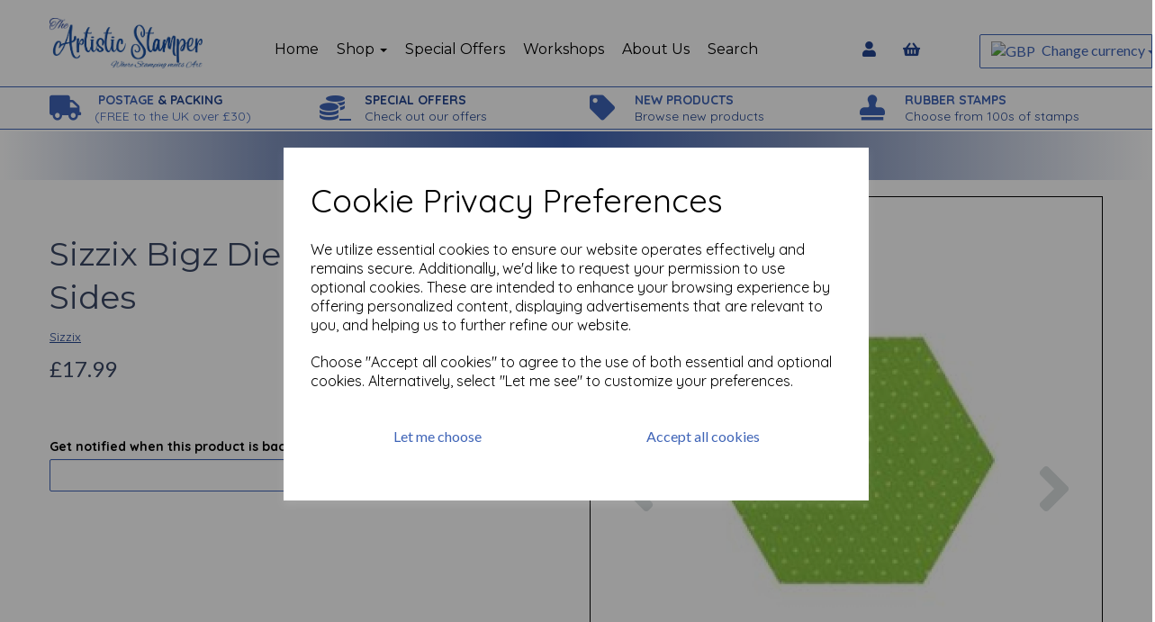

--- FILE ---
content_type: text/html; charset=UTF-8
request_url: https://theartisticstamper.com/sizzix/sizzix-bigz-die-hexagon-1-3-4-sides
body_size: 27854
content:
<!DOCTYPE html>
<html id="shop" lang="en">
<head  prefix="og: http://ogp.me/ns# fb: http://ogp.me/ns/fb# product: http://ogp.me/ns/product#" >
    <meta charset="utf-8">
    <meta http-equiv="X-UA-Compatible" content="IE=edge">
    <meta name="viewport" content="width=device-width, initial-scale=1">

            <title>Sizzix Bigz Die - Hexagon 1 3/4" Sides</title>
        <meta itemprop="name" content="Sizzix Bigz Die - Hexagon 1 3/4" Sides">
        <meta property="og:title" content="Sizzix Bigz Die - Hexagon 1 3/4" Sides">
    
    <meta property="og:site_name" content="The Artistic Stamper">

            <meta name="description" content="This die is ideal for use with fabric, for quilting and patchwork projects. With steel-rule construction, a Bigz die cleanly cuts thick materials, including cardstock, chipboard, fabric, foam, magnet,">
        <meta itemprop="description" content="This die is ideal for use with fabric, for quilting and patchwork projects. With steel-rule construction, a Bigz die cleanly cuts thick materials, including cardstock, chipboard, fabric, foam, magnet,">
        <meta property="og:description" content="This die is ideal for use with fabric, for quilting and patchwork projects. With steel-rule construction, a Bigz die cleanly cuts thick materials, including cardstock, chipboard, fabric, foam, magnet,">
    
    <link rel="preconnect" href="https://theartisticstamper.com" />
    <link rel="preconnect" href="https://theartisticstamper-static.symphonycommerce.io" crossorigin />
    <link rel="preconnect" href="https://images.shopcdn.co.uk" crossorigin />
    <link rel="preconnect" href="https://fonts.googleapis.com" />
    <link rel="preconnect" href="https://fonts.googleapis.com" crossorigin />
    <link rel="preconnect" href="https://fonts.gstatic.com" />
    <link rel="preconnect" href="https://fonts.gstatic.com" crossorigin />

    
    <link rel="stylesheet" href="//theartisticstamper-static.symphonycommerce.io/bower_components/bootstrap/dist/css/bootstrap.min.css?v=26.04.1">
<link rel="stylesheet" href="//theartisticstamper-static.symphonycommerce.io/default-layouts/css/jquery-ui.min.css?v=26.04.1">
<link rel="stylesheet" href="//theartisticstamper-static.symphonycommerce.io/default-layouts/css/shop.min.css?v=26.04.1">
<link rel="stylesheet" href="//theartisticstamper-static.symphonycommerce.io/default-layouts/css/slick.min.css?v=26.04.1">
<link rel="stylesheet" href="//theartisticstamper-static.symphonycommerce.io/default-layouts/css/snackbar.css?v=26.04.1">
<link rel="stylesheet" href="//theartisticstamper-static.symphonycommerce.io/default-layouts/css/fa-all.min.css?v=26.04.1">
<link rel="stylesheet" href="//theartisticstamper-static.symphonycommerce.io/default-layouts/css/fa-v4-shims.css?v=26.04.1">
<link rel="stylesheet" href="//theartisticstamper-static.symphonycommerce.io/default-layouts/css/skeleton.css?v=26.04.1">
<link rel="stylesheet" href="//theartisticstamper-static.symphonycommerce.io/default-layouts/css/jquery.fancybox.min.css?v=26.04.1">
<style type='text/css'  id="stylesheet_design">@import url("//fonts.googleapis.com/css?family=Montserrat:n,b,i");
@import url("//fonts.googleapis.com/css?family=Lato:n,b,i");
@import url("//fonts.googleapis.com/css?family=Quicksand:n,b,i");
#container-fluid-1683796332996 { background: linear-gradient(90deg, rgba(255,255,255,1) 0%, rgba(129,148,191,1) 24%, rgba(63,100,182,1) 49%, rgba(129,148,191,1) 70%, rgba(255,255,255,1) 100%); }
#shop { background-color: #ffffff; }
#shop #blocklab-header #container-fluid-1683192373654 { background: linear-gradient(90deg, rgba(43,72,139,1) 0%, rgba(244,244,244,1) 49%, rgba(216,53,31,1) 100%); }
#shop #global-categories-dynamic_1643043093215 { box-shadow: none; transition: none; border-radius: none; }
#shop #global-categories-dynamic_1643043093215:hover { box-shadow: none; }
#shop #global-text-1683192373654 { box-shadow: none; transition: none; border-radius: none; padding-left: 15px; padding-right: 15px; padding-top: 15px; padding-bottom: 15px; }
#shop #global-text-1683192373654:hover { box-shadow: none; }
#shop #mega-menu-default_1552402239184 { box-shadow: 0 4px 8px 0 rgba(0, 0, 0, 0.2); transition: 0.3s; border-radius: 5px; padding-left: 15px; padding-right: 15px; padding-top: 15px; padding-bottom: 15px; }
#shop #mega-menu-default_1552402239184:hover { box-shadow: 0 8px 16px 0 rgba(0, 0, 0, 0.2); }
#shop .btn-group .btn:first-child { border-radius: 2px 0px 0px 2px; }
#shop .btn-group .btn:last-child { border-radius: 0px 2px 2px 0px; }
#shop .btn.btn-default { border-radius: 2px; -moz-border-radius: 2px; -webkit-border-radius: 2px; display: inline; width: auto; }
#shop .btn.btn-default, #shop .input-group .input-group-addon, #shop .input-group .input-group-btn .btn { background-color: transparent; background-image: none; border-color: rgb(63, 100, 183); color: rgb(63, 100, 183); font-family: 'Lato', Helvetica, Arial, sans-serif; font-size: 16px; font-style: normal; font-weight: normal; text-decoration: none; text-transform: none; }
#shop .btn.btn-default:hover, #shop .btn.btn-default:focus, #shop .input-group .input-group-btn .btn:hover, #shop .input-group .input-group-btn .btn:focus { background-color: #254a9d !important; background: transparent !important; border-color: #254a9d !important; color: #254a9d !important; }
#shop .container-fluid .container { max-width: 1170px !important; }
#shop .form-control, #shop .input-group input.form-control:focus, #shop input:focus, #shop select:focus, #shop textarea:focus, #shop .form-control:focus, #shop .input-group input.form-control:focus, #shop select:focus { border-color: #234591; }
#shop .input-group .input-group-addon.left { border-radius: 2px 0px 0px 2px; -moz-border-radius: 2px 0px 0px 2px; -webkit-border-radius: 2px 0px 0px 2px; }
#shop .input-group .input-group-addon.right { border-radius: 0px 2px 2px 0px; -moz-border-radius: 0px 2px 2px 0px; -webkit-border-radius: 0px 2px 2px 0px; }
#shop .input-group .input-group-btn.left .btn-default { border-radius: 2px 0px 0px 2px; -moz-border-radius: 2px 0px 0px 2px; -webkit-border-radius: 2px 0px 0px 2px; }
#shop .input-group .input-group-btn.right .btn-default { border-radius: 0px 2px 2px 0px; -moz-border-radius: 0px 2px 2px 0px; -webkit-border-radius: 0px 2px 2px 0px; }
#shop .input-group input.form-control { height: 36px; }
#shop .input-group input.form-control.left { border-radius: 2px 0px 0px 2px; -moz-border-radius: 2px 0px 0px 2px; -webkit-border-radius: 2px 0px 0px 2px; }
#shop .input-group input.form-control.right { border-radius: 0px 2px 2px 0px; -moz-border-radius: 0px 2px 2px 0px; -webkit-border-radius: 0px 2px 2px 0px; }
#shop .shopblocks-add-to-basket .input-group .input-group-addon { height: 36px; }
#shop .shopblocks-add-to-basket .input-group .quantity-field { height: 36px; }
#shop .sub-category-box { padding-top: 15px !important; }
#shop a { color: #234591; font-style: normal; font-weight: normal; text-decoration: underline; }
#shop a:hover, #shop a:focus { color: #5f84d5; font-style: normal; font-weight: normal; text-decoration: underline; }
#shop h1, #shop h1 a { font-family: 'Montserrat', Helvetica, Arial, sans-serif; font-size: 36px; color: #3b4865; font-style: normal; font-weight: normal; text-decoration: none; text-transform: none; }
#shop h2, #shop h3, #shop h4, #shop h5, #shop h6, #shop h2 a, #shop h3 a, #shop h4 a, #shop h5 a, #shop h6 a { font-family: 'Lato', Helvetica, Arial, sans-serif; font-size: 24px; color: #3b4865; font-style: normal; font-weight: normal; text-decoration: none; text-transform: none; }
#shop html, #shop body, #shop p, #shop ul, #shop ol, #shop li, #shop th, #shop td, #shop label { font-family: 'Quicksand', Helvetica, Arial, sans-serif; font-size: 14px; color: #000000; }
#shop input, #shop select, #shop textarea, #shop .form-control, #shop .input-group input.form-control, #shop .shopblocks-add-to-basket .input-group .quantity-field, #shop select { border-color: rgb(63, 100, 183); font-size: 16px; color: #000000; }
#shop #mmv2_mega-menu-v2_1552402239184 > div.navbar.yamm > div > div.navbar-header > div > div > a.btn.btn-default > i { font-size: 30px; }

</style><style type='text/css' >
#shop #blocklab-header #container-fluid-1553159783488 {margin-top: 0px; border-bottom: none}
#shop #blocklab-header #container-fluid-1553160228554 {margin-top: 0px}
#shop #blocklab-header #container-fluid-1553160326506 {margin-top: 0px}
#shop #blocklab-header #container-fluid-1553160930725 {margin-top: 0px}
#shop #blocklab-header #container-fluid-1683796332996 {margin-top: 0px}
#shop #blocklab-header #container-fluid-global-blank-default_1552402699865 {border-bottom: none}
#shop #blocklab-header #container-fluid-global-blank-default_1555595479863 {border-bottom: none}
#shop #blocklab-header #container-fluid-global-shop-logo_1552401890509 {border-bottom: none}
#shop #blocklab-header #container-fluid-menu-dynamic_1555595476625 {border-bottom: none}
#shop #blocklab-header #container-fluid-plugin_currencies-blocks-currency-changer_1555595419679 {border-color: rgb(63, 100, 183); border-bottom-width: 1px; border-bottom-style: solid; border-bottom: 0px none rgb(81, 85, 94)}
#shop #blocklab-header #master-container-fluid_1552402497081 {background: none 0% 0% / auto repeat scroll padding-box border-box rgba(0, 0, 0, 0); border-bottom: 1px solid rgb(63, 100, 183); border-top-color: rgb(63, 100, 183); border-right-color: rgb(63, 100, 183); border-left-color: rgb(63, 100, 183); border-color: rgb(63, 100, 183)}
#shop #blocklab-header #master-container-fluid_1552490207885 {background: none 0% 0% / auto repeat scroll padding-box border-box rgba(0, 0, 0, 0); border-bottom: 0px none rgb(81, 85, 94)}
#shop #blocklab-header #master-container-fluid_1553159914422 {background: none 0% 0% / auto repeat scroll padding-box border-box rgba(0, 0, 0, 0); border-bottom: 1px solid rgb(63, 100, 183); border-top-color: rgb(63, 100, 183); border-right-color: rgb(63, 100, 183); border-left-color: rgb(63, 100, 183); border-color: rgb(63, 100, 183)}
#shop #blocklab-header #master-container-fluid_1555595482876 {background: none 0% 0% / auto repeat scroll padding-box border-box rgba(0, 0, 0, 0); border-bottom: none; border-top-color: rgb(63, 100, 183); border-right-color: rgb(63, 100, 183); border-left-color: rgb(63, 100, 183)}
#shop #blocklab-header #master-container-fluid_1555595486510 {background: none 0% 0% / auto repeat scroll padding-box border-box rgba(0, 0, 0, 0); border-bottom: 0px none rgb(81, 85, 94)}
#shop #blocklab-header > #container-fluid-1553159783488 {margin-top: 0px}
#shop #blocklab-header > #container-fluid-1553160228554 {margin-top: 0px}
#shop #blocklab-header > #container-fluid-1553160326506 {margin-top: 0px}
#shop #blocklab-header > #container-fluid-1553160930725 {margin-top: 0px}
#shop #blocklab-header > #container-fluid-1683796332996 {margin-top: 0px}
#shop #blocklab-header > .container-fluid {margin-bottom: 0px}
#shop #global-blank-default_1552402699865 {padding: 5px 0px}
#shop #global-shop-logo_1552401890509 {padding: 20px 0px; text-align: left; margin-bottom: 0px}
#shop #global-shop-logo_1552401890509 .display-block img.logo-image.center-block.img-responsive {width: 100%}
#shop #global-shop-logo_1552401890509 img.logo-image.center-block.img-responsive {display: inline-block; width: 100% !important}
#shop #global-text-1553159783488 {outline: none; position: relative; padding: 5px 0px}
#shop #global-text-1553160228554 {outline: none; position: relative; padding: 5px 0px}
#shop #global-text-1553160326506 {outline: none; position: relative; padding: 5px 0px}
#shop #global-text-1553160930725 {outline: none; position: relative; padding: 5px 0px}
#shop #global-text-1683796332996 {outline: none; position: relative; padding: 15px 0px}
#shop #mega-menu-v2_1552402239184 #mmv2_mega-menu-v2_1552402239184 #mmv2-page-mask_mega-menu-v2_1552402239184 {display: none}
#shop #mega-menu-v2_1552402239184 #mmv2_mega-menu-v2_1552402239184 div.navbar.yamm {min-height: auto}
#shop #menu-dynamic_1552490201871 {padding: 0px 5px; font-size: 16px}
#shop #menu-dynamic_1552490201871 .container.navbar .nav.navbar-nav.full-width a {font-size: 17px}
#shop #menu-dynamic_1552490201871 .container.navbar .nav.navbar-nav.full-width li {font-size: 16px}
#shop #menu-dynamic_1552490201871 .container.navbar .nav.navbar-nav.full-width li . i.fa.fa-shopping-basket {transform: none}
#shop #menu-dynamic_1552490201871 .container.navbar .nav.navbar-nav.full-width li .. i.fa.fa-shopping-basket {transform: none}
#shop #menu-dynamic_1552490201871 .container.navbar ul.nav.navbar-nav.full-width {font-size: 16px}
#shop #menu-dynamic_1552490201871 div.container.navbar {text-align: center; font-size: 16px}
#shop #menu-dynamic_1552490201871 li {display: block; float: left}
#shop #menu-dynamic_1552490201871 li:last-child a {border: none !important}
#shop #menu-dynamic_1552490201871 ul.dropdown-menu {background: rgba(0, 0, 0, 0); background-color: rgba(0, 0, 0, 0)}
#shop #menu-dynamic_1552490201871 ul.nav.navbar-nav.full-width {float: none; display: inline-block; vertical-align: top; width: auto; margin-right: inherit}
#shop #menu-dynamic_1555595476625 {font-size: 16px; padding: 10px 0px}
#shop #menu-dynamic_1555595476625 .container.navbar .nav.navbar-nav.full-width li . i.fa.fa-shopping-basket {transform: none}
#shop #menu-dynamic_1555595476625 .container.navbar .nav.navbar-nav.full-width li .. i.fa.fa-shopping-basket {transform: none}
#shop #menu-dynamic_1555595476625 .nav .open>a {background-color: transparent}
#shop #menu-dynamic_1555595476625 a {font-size: 17px; padding-top: 3px; padding-bottom: 3px}
#shop #menu-dynamic_1555595476625 div.container.navbar {text-align: right; font-size: 16px}
#shop #menu-dynamic_1555595476625 li {display: block; float: left; font-size: 16px}
#shop #menu-dynamic_1555595476625 li a.fa-caret-down:focus {background-color: transparent}
#shop #menu-dynamic_1555595476625 li a:focus {background-color: transparent}
#shop #menu-dynamic_1555595476625 li a:hover {background-color: transparent}
#shop #menu-dynamic_1555595476625 li:last-child a {border: none !important}
#shop #menu-dynamic_1555595476625 ul.dropdown-menu {background: rgba(0, 0, 0, 0); background-color: rgba(0, 0, 0, 0)}
#shop #menu-dynamic_1555595476625 ul.nav.navbar-nav.full-width {float: right; display: block; vertical-align: top; width: auto; margin-right: -15px; font-size: 16px}
#shop #plugin_currencies-blocks-currency-changer_1553686992185 {padding: 10px 0px}
#shop #plugin_currencies-blocks-currency-changer_1553686992185 .input-group .btn-group .btn.btn-default.dropdown-toggle img {display: inline; padding-right: 4px; position: relative; top: -1px}
#shop #plugin_currencies-blocks-currency-changer_1553686992185 .input-group .btn-group .dropdown-menu img {padding-right: 4px; position: relative; top: -1px}
#shop #plugin_currencies-blocks-currency-changer_1553686992185 div .input-group .btn-group .btn.btn-default.dropdown-toggle img {display: inline; padding-right: 4px; position: relative; top: -1px}
#shop #plugin_currencies-blocks-currency-changer_1553686992185 div .input-group .btn-group .dropdown-menu li a img {padding-right: 4px; position: relative; top: -1px}
#shop #plugin_currencies-blocks-currency-changer_1553686992185 div .input-group .btn-group ul.dropdown-menu {overflow-y: auto}
#shop #plugin_currencies-blocks-currency-changer_1553686992185 img {display: inline; padding-right: 4px; position: relative; top: -1px; height: 11px}
#shop #plugin_currencies-blocks-currency-changer_1555595419679 {padding: 5px 0px; margin-bottom: 40px}
#shop #plugin_currencies-blocks-currency-changer_1555595419679 .input-group .btn-group .btn.btn-default.dropdown-toggle img {display: inline; padding-right: 4px; position: relative; top: -1px}
#shop #plugin_currencies-blocks-currency-changer_1555595419679 .input-group .btn-group .dropdown-menu img {padding-right: 4px; position: relative; top: -1px}
#shop #plugin_currencies-blocks-currency-changer_1555595419679 div .input-group .btn-group .btn.btn-default.dropdown-toggle img {display: inline; padding-right: 4px; position: relative; top: -1px}
#shop #plugin_currencies-blocks-currency-changer_1555595419679 div .input-group .btn-group .dropdown-menu li a img {padding-right: 4px; position: relative; top: -1px}
#shop #plugin_currencies-blocks-currency-changer_1555595419679 div .input-group .btn-group ul.dropdown-menu {overflow-y: auto}
#shop #plugin_currencies-blocks-currency-changer_1555595419679 img {display: inline; padding-right: 4px; position: relative; top: -1px; height: 11px}
@media screen and (max-width: 767px) { html#shop #global-text-1553160326506 {display: none !important}}
@media screen and (max-width: 767px) { html#shop #global-blank-default_1552402699865 {display: none !important}}
@media screen and (max-width: 767px) { html#shop #global-blank-default_1555595479863 {display: none !important}}
@media screen and (min-width: 768px) and (max-width: 991px) { html#shop #global-blank-default_1555595479863 {display: none !important}}
@media screen and (min-width: 992px) { html#shop #global-blank-default_1555595479863 {display: none !important}}
@media screen and (max-width: 767px) { html#shop #global-text-1553159783488 {display: none !important}}
@media screen and (max-width: 767px) { html#shop #global-blank-default_1555595482270 {display: none !important}}
@media screen and (min-width: 768px) and (max-width: 991px) { html#shop #global-blank-default_1555595482270 {display: none !important}}
@media screen and (min-width: 992px) { html#shop #global-blank-default_1555595482270 {display: none !important}}
@media screen and (max-width: 767px) { html#shop #global-text-1553160930725 {display: none !important}}
@media screen and (max-width: 767px) { html#shop #mega-menu-default_1552402239184 {display: none !important}}
@media screen and (max-width: 767px) { html#shop #plugin_currencies-blocks-currency-changer_1553686992185 {display: none !important}}
@media screen and (max-width: 767px) { html#shop #menu-dynamic_1552490201871 {display: none !important}}
@media screen and (max-width: 767px) { html#shop #global-shop-logo_1552401890509 {display: none !important}}
@media screen and (max-width: 767px) { html#shop #container-fluid-global-blank-default_1555594935180 {display: none !important}}
@media screen and (min-width: 768px) and (max-width: 991px) { html#shop #container-fluid-global-blank-default_1555594935180 {display: none !important}}
@media screen and (min-width: 992px) { html#shop #container-fluid-global-blank-default_1555594935180 {display: none !important}}
@media screen and (max-width: 767px) { html#shop #global-text-1553160228554 {display: none !important}}
@media screen and (max-width: 767px) { html#shop #master-container-fluid_1553159914422 {display: none !important}}
@media screen and (min-width: 768px) and (max-width: 991px) { html#shop #menu-dynamic_1555595272640 {display: none !important}}
@media screen and (min-width: 768px) and (max-width: 991px) { html#shop #container-fluid-menu-dynamic_1555595272640 {display: none !important}}
@media screen and (min-width: 992px) { html#shop #container-fluid-menu-dynamic_1555595272640 {display: none !important}}
@media screen and (min-width: 768px) and (max-width: 991px) { html#shop #container-fluid-menu-dynamic_1565176599451 {display: none !important}}
@media screen and (min-width: 992px) { html#shop #container-fluid-menu-dynamic_1565176599451 {display: none !important}}
@media screen and (min-width: 768px) and (max-width: 991px) { html#shop #plugin_currencies-blocks-currency-changer_1555595419679 {display: none !important}}
@media screen and (min-width: 992px) { html#shop #plugin_currencies-blocks-currency-changer_1555595419679 {display: none !important}}
@media screen and (min-width: 768px) and (max-width: 991px) { html#shop #menu-dynamic_1555595476625 {display: none !important}}
@media screen and (min-width: 992px) { html#shop #menu-dynamic_1555595476625 {display: none !important}}
</style><style type='text/css' >
#shop #blocklab-footer #container-fluid-1552557763001 {margin-top: 0px; border-bottom: none}
#shop #blocklab-footer #container-fluid-1552557783656 {margin-top: 0px}
#shop #blocklab-footer #container-fluid-1552557804568 {margin-top: 0px}
#shop #blocklab-footer #container-fluid-1600086682622 {margin-top: 0px}
#shop #blocklab-footer #container-fluid-footer-default {background: rgb(255, 255, 255); border-bottom: 1px solid rgb(234, 234, 234); border-top-color: rgb(234, 234, 234); border-right-color: rgb(234, 234, 234); border-left-color: rgb(234, 234, 234)}
#shop #blocklab-footer #container-fluid-global-blank-default_1552557915362 {border-bottom: none; border-top-color: rgb(63, 100, 183); border-right-color: rgb(63, 100, 183); border-left-color: rgb(63, 100, 183); background: rgb(255, 255, 255); border-color: rgb(63, 100, 183); border-bottom-width: 1px; border-bottom-style: solid}
#shop #blocklab-footer #container-fluid-menu-dynamic_1552557755826 {border-bottom: 0px none rgb(81, 85, 94)}
#shop #blocklab-footer #container-fluid_1552557878608 {background: rgb(255, 255, 255)}
#shop #blocklab-footer #master-container-fluid_1552557800271 {background: none 0% 0% / auto repeat scroll padding-box border-box rgba(0, 0, 0, 0); border-bottom: 1px solid rgb(234, 234, 234); border-top-color: rgb(234, 234, 234); border-right-color: rgb(234, 234, 234); border-left-color: rgb(234, 234, 234)}
#shop #blocklab-footer #master-container-fluid_1552557895788 {background: rgb(255, 255, 255); border-bottom: 1px solid rgb(255, 255, 255); border-top-color: rgb(255, 255, 255); border-right-color: rgb(255, 255, 255); border-left-color: rgb(255, 255, 255)}
#shop #blocklab-footer > #container-fluid-1552557804568 {margin-top: 0px}
#shop #blocklab-footer > #container-fluid-1600086682622 {margin-top: 0px}
#shop #blocklab-footer > .container-fluid {margin-bottom: 0px}
#shop #footer-default {color: rgb(63, 100, 183); padding: 5px 0px}
#shop #footer-default p.text-center {color: rgb(63, 100, 183)}
#shop #global-text-1552557763001 {outline: none; position: relative}
#shop #global-text-1552557783656 {outline: none; position: relative}
#shop #global-text-1552557804568 {outline: none; position: relative; margin-bottom: 15px; padding: 10px 0px}
#shop #global-text-1600086682622 {outline: none; position: relative; padding: 15px 0px}
#shop #menu-dynamic_1552557755826 {text-decoration: none; font-style: normal; padding: 10px 0px}
#shop #menu-dynamic_1552557755826 .container.navbar .list-unstyled li . i.fa.fa-shopping-basket {transform: none}
#shop #menu-dynamic_1552557755826 a {text-decoration: none; font-style: normal}
#shop #menu-dynamic_1552557755826 div.container.navbar {text-decoration: none; font-style: normal}
#shop #menu-dynamic_1552557755826 li {text-decoration: none; font-style: normal}
#shop #menu-dynamic_1552557755826 li:last-child a {border: none !important}
#shop #menu-dynamic_1552557755826 ul.dropdown-menu {background: rgba(0, 0, 0, 0); background-color: rgba(0, 0, 0, 0)}
#shop #menu-dynamic_1552557755826 ul.list-unstyled {text-decoration: none; font-style: normal}
#shop #menu-dynamic_1733833772006 .container.menu-responsive .navbar #navbar-1733833772006 .nav.navbar-nav.full-width li . i.fa.fa-shopping-basket {transform: none}
#shop #menu-dynamic_1733833772006 li:last-child a {border: none !important}

</style><style type='text/css' >
#shop #blocklab-product-page #container-fluid-plugin_out_of_stock_notify-blocks-out-of-stock-notify_1562229717772 {border-bottom: 0px none rgb(81, 85, 94)}
#shop #blocklab-product-page #container-fluid-product-add-to-basket-with-qty {border-bottom: 0px none rgb(81, 85, 94)}
#shop #blocklab-product-page #container-fluid-product-brand-default {border-bottom: 0px none rgb(81, 85, 94)}
#shop #blocklab-product-page #container-fluid-product-description-default {border-bottom: 0px none rgb(81, 85, 94)}
#shop #blocklab-product-page #container-fluid-product-name-default {border-bottom: 0px none rgb(81, 85, 94)}
#shop #blocklab-product-page #container-fluid-product-options-default {border-bottom: 0px none rgb(81, 85, 94)}
#shop #blocklab-product-page #container-fluid-product-price-default {border-bottom: 0px none rgb(81, 85, 94)}
#shop #blocklab-product-page #container-fluid-product-promo-default {border-bottom: 0px none rgb(81, 85, 94)}
#shop #blocklab-product-page #container-fluid-product-sku-default {border-bottom: 0px none rgb(81, 85, 94)}
#shop #blocklab-product-page #container-fluid-product-stock-default {border-bottom: 0px none rgb(81, 85, 94)}
#shop #blocklab-product-page > .container-fluid {margin-bottom: 0px}
#shop #global-blank-default_1552559671890 {padding: 15px 0px}
#shop #global-code_1629974616602 {padding: 20px 0px; color: rgb(255, 255, 255)}
#shop #global-code_1629974616602 div {color: rgb(255, 255, 255)}
#shop #global-code_1629974616602 p {color: rgb(255, 255, 255)}
#shop #plugin_out_of_stock_notify-blocks-out-of-stock-notify_1562229717772 {padding: 10px 0px}
#shop #product-add-to-basket-with-qty {text-align: right}
#shop #product-add-to-basket-with-qty button.add-to-basket.btn.btn-default {text-align: right}
#shop #product-add-to-basket-with-qty div.col-xs-12 {text-align: right}
#shop #product-add-to-basket-with-qty div.col-xs-5 {text-align: right}
#shop #product-add-to-basket-with-qty div.col-xs-7 {text-align: right}
#shop #product-add-to-basket-with-qty div.input-group {text-align: right}
#shop #product-add-to-basket-with-qty div.row.push-down {text-align: right}
#shop #product-add-to-basket-with-qty input {text-align: right}
#shop #product-add-to-basket-with-qty input.form-control.quantity-field.right {text-align: right}
#shop #product-add-to-basket-with-qty p {text-align: right}
#shop #product-add-to-basket-with-qty span.input-group-addon.left {text-align: right}
#shop #product-brand-default p {font-size: 14px}
#shop #product-description-default {margin-bottom: 30px}
#shop #product-images-thumbnails-bottom {padding: 0px; border: 1px solid}
#shop #product-related-products-default_1552559499775 {color: rgb(59, 72, 101)}
#shop #product-related-products-default_1552559499775 .container-fluid .container .row .product..col-lg-3.col-md-4.col-sm-6.col-xs-12 .product-block-inner .col-xs-6.col-sm-12.col-md-12.col-lg-12 .product-block-image-link img.sticker-image {z-index: 1; position: absolute; pointer-events: none; height: 20%; max-width: 100%; overflow: auto; bottom: 0px; left: 0px}
#shop #product-related-products-default_1552559499775 .container-fluid .container .row .product..col-lg-3.col-md-4.col-sm-6.col-xs-12 .product-block-inner .col-xs-6.col-sm-6.col-md-12.col-lg-12 .row .col-xs-12 .row.push-down-sm .col-xs-12 .no-underline h5.font-12.was-price.margin-bottom-0.inc-vat-was-price {display: none}
#shop #product-related-products-default_1552559499775 .container-fluid .container .row .product..col-lg-3.col-md-4.col-sm-6.col-xs-12 .product-block-inner .col-xs-6.col-sm-6.col-md-12.col-lg-12 .row .col-xs-12 .row.push-down-sm .col-xs-12 .no-underline h5.font-14.bold.margin-bottom-0.ex-vat-price {display: none}
#shop #product-related-products-default_1552559499775 a.no-underline {color: rgb(59, 72, 101)}
#shop #product-related-products-default_1552559499775 a.push-down {color: rgb(59, 72, 101)}
#shop #product-related-products-default_1552559499775 div.col-lg-3.col-md-4.col-sm-6.col-xs-12.product {color: rgb(59, 72, 101)}
#shop #product-related-products-default_1552559499775 div.col-xs-12 {color: rgb(59, 72, 101)}
#shop #product-related-products-default_1552559499775 div.col-xs-6.col-sm-12.col-md-12.col-lg-12 {color: rgb(59, 72, 101)}
#shop #product-related-products-default_1552559499775 div.col-xs-6.col-sm-6.col-md-12.col-lg-12 {color: rgb(59, 72, 101)}
#shop #product-related-products-default_1552559499775 div.container {color: rgb(59, 72, 101)}
#shop #product-related-products-default_1552559499775 div.container-fluid {color: rgb(59, 72, 101)}
#shop #product-related-products-default_1552559499775 div.row {color: rgb(59, 72, 101)}
#shop #product-related-products-default_1552559499775 div.row.attributes {color: rgb(59, 72, 101)}
#shop #product-related-products-default_1552559499775 div.row.push-down {color: rgb(59, 72, 101)}
#shop #product-related-products-default_1552559499775 div.row.push-down-sm {color: rgb(59, 72, 101)}
#shop #product-related-products-default_1552559499775 h1.text-center {color: rgb(59, 72, 101)}
#shop #product-related-products-default_1552559499775 h4.font-14.margin-bottom-0 {color: rgb(59, 72, 101)}
#shop #product-related-products-default_1552559499775 h5.font-14.bold.margin-bottom-0 {color: rgb(59, 72, 101)}
#shop #product-related-products-default_1552559499775 img.img-responsive {color: rgb(59, 72, 101)}

</style><link id="stylesheet_src" rel="stylesheet" href="//theartisticstamper-static.symphonycommerce.io/plugins/currencies/currencies.css?dt=26092017&v=26.04.1">

            <link rel="icon" href="https://theartisticstamper-static.symphonycommerce.io/images/favicons/496e9885c99dd3229dceafeadded0c00.ico">
    
    
    <link rel="alternate" type="application/rss+xml" title="The Artistic Stamper" href="https://theartisticstamper.com/rss">

                                                                                        <link rel="canonical" href="/sizzix/sizzix-bigz-die-hexagon-1-3-4-sides">
                <meta property="og:url" content="https://theartisticstamper.com/sizzix/sizzix-bigz-die-hexagon-1-3-4-sides">
        
    <script src="//theartisticstamper-static.symphonycommerce.io/default-layouts/js/libraries/js.cookie.min.js?v=26.04.1"></script>

                        <script>
    // Define dataLayer and the gtag function.
    window.dataLayer = window.dataLayer || [];
    function gtag(){dataLayer.push(arguments);}

    // Set default consent to 'denied' as a placeholder
    // Determine actual values based on your own requirements
    gtag('consent', 'default', {
        'ad_storage': 'denied',
        'ad_user_data': 'denied',
        'ad_personalization': 'denied',
        'analytics_storage': 'denied'
    });
    gtag('set', 'url_passthrough', true);
    gtag('set', 'ads_data_redaction', true);
</script>
<!-- GA4 -->
<script async src="https://www.googletagmanager.com/gtag/js?id=G-5V2Q9M29GC"></script>
<script>
    window.dataLayer = window.dataLayer || [];
    function gtag(){dataLayer.push(arguments);}

    gtag('js', new Date());
    gtag('config', 'G-5V2Q9M29GC' );
</script>
<script>
    function consentGrantedAdStorage() {
        gtag('consent', 'update', {
            'ad_storage': 'granted'
        });
    }

    function consentGrantedAdUserData() {
        gtag('consent', 'update', {
            'ad_user_data': 'granted'
        });
    }

    function consentGrantedAdPersonalisation() {
        gtag('consent', 'update', {
            'ad_personalization': 'granted'
        });
    }

    function consentAnalyticsStorage() {
        gtag('consent', 'update', {
            'analytics_storage': 'granted'
        });
    }
</script>
<script>
    window.addEventListener('cookie-consent', function (e) {
        if (e.detail.consent) {
            switch (e.detail.type) {
                case 'performance_and_analytics':
                    consentAnalyticsStorage();
                    break;
                case 'advertising':
                    consentGrantedAdStorage();
                    consentGrantedAdUserData();
                    consentGrantedAdPersonalisation();
                    gtag('set', 'url_passthrough', false);
                    gtag('set', 'ads_data_redaction', false);
                    break;
                default:
                    return;
            }
        }
    });

    const ga4_events = [
        'add_payment_info',
        'add_shipping_info',
        'add_to_cart',
        'begin_checkout',
        'purchase',
        'remove_from_cart',
        'view_cart',
        'view_item',
    ];

    ga4_events.forEach(name => {
        window.addEventListener(name, function (e) {
            if (e.detail.data) {
                gtag("event", name, e.detail.data);
            }
        });
    });
</script>
<!-- END GA4 -->        
        
                                    <!-- Google Analytics -->
<script>
window.ga=window.ga||function(){(ga.q=ga.q||[]).push(arguments)};ga.l=+new Date;
if (Cookies.get("cookie_notice_agreed") != "optout" && (1 || Cookies.get("cookie_notice_agreed") == "consent")) {
    ga("create", "UA-98114179-1", "auto");
    ga("send", "pageview");
}
</script>
<script async src='https://www.google-analytics.com/analytics.js'></script>
<!-- End Google Analytics -->

            
                        
                        <meta name="twitter:card" content="product">
            <meta name="twitter:data1" content="£17.99">
            <meta name="twitter:label1" content="Price">
        
                    <meta property="og:price:amount" content="17.9900" />
            <meta property="og:price:currency" content="GBP">
            <meta property="og:type" content="product">
            <meta property="og:id" content="7684">
                                                                    <meta property="og:availability" content="out of stock">
                                    
                    <meta property="product:price:amount" content="17.9900" />
            <meta property="product:price:currency" content="GBP" />
        
                                    <meta itemprop="image" content="https://theartisticstamper-static.symphonycommerce.io/images/2022/11/contain/512x512/690943157b9833f9d4553bc513842724.jpg">
            
                            <meta property="og:image" content="https://theartisticstamper-static.symphonycommerce.io/images/2022/11/contain/512x512/690943157b9833f9d4553bc513842724.jpg">
                <meta property="og:image:height" content="512">
                <meta property="og:image:width" content="512">
                        
    
    <style>
        [v-cloak] { display:none }
        [id^="rxp-overlay"] { z-index: 99999 !important; }
    </style>

</head>
<body class="sizzixsizzixbigzdiehexagon134sides sizzix sizzixbigzdiehexagon134sides launched tag_diecutting tag_patchwork tag_sizzixdies" >
<script>
        window.pageData = {"type":"product","name":"Sizzix Bigz Die - Hexagon 1 3\/4&quot; Sides","slug":"sizzix-bigz-die-hexagon-1-3-4-sides"}</script>


    <style>
    .cookie-pop-up-wrapper {
        width: 100vw;
        height: 100vh;
        position: fixed;
        z-index: 1000000;
        background-color: rgba(0, 0, 0, .4);
        display: flex;
        justify-content: center;
        align-items: center;
        overflow: hidden;
    }

    .cookie-pop-up > * > p {
        color: black !important;
    }

    .cookie-pop-up {
        background-color: white;
        max-width: 650px;
        box-shadow: 0 4px 8px rgba(255, 255, 255, 0.1);
        margin-right: auto;
        margin-left: auto;
        width: 95%;

        max-height: 90vh;
        overflow-y: auto;
    }

    @media (max-width: 650px) {
        .cookie-pop-up {
            max-height: 95%;
            overflow: scroll;
        }
    }

    .cookie-pop-up-content {
        margin-bottom: 15px;
    }

    #let-me-choose-content > p,
    .cookie-pop-up-content > p {
        font-size: 16px !important;
        padding: 5px 0;
        text-wrap: pretty;
    }

    #let-me-choose-content .let-me-choose-heading,
    #cookie-pop-up-content .cookie-pop-up-heading {
        font-size: 36px !important;
        font-style: normal;
        font-weight: 400;
        text-decoration: none;
        text-transform: none;
    }

    #let-me-choose-content,
    .cookie-pop-up-content {
        padding: 30px;
    }


    .cookie-pop-up-btn-wrapper {
        display: flex;
        width: 100%;
        gap: 10px;
        padding-top: 10px;
    }

    .cookie-pop-up-btn-wrapper > button {
        width: 100%;
    }

    .cookie-pop-up-btn {
        padding: 15px;
        border: 0;
        cursor: pointer;
        font-size: 20px;
        flex-grow: 1;
    }

    .cookie-pop-up-btn:hover {
        transition: all .2s ease-in-out;
    }

    .cookie-accordion-wrapper {
        padding: 25px 0;
    }

    .cookie-accordion {
        background-color: rgba(0,0,0,0);
        color: #444;
        cursor: pointer;
        padding: 18px;
        border: none;
        margin-top: -1px;
        text-align: left;
        outline: none;
        font-size: 15px;
        transition: 0.4s;
        border-top: 1px solid rgba(0,0,0,.3);
        border-bottom: 1px solid rgba(0,0,0,.3);
    }

    .cookie-preference-info {
        padding: 0 18px;
        max-height: 0;
        overflow: hidden;
        transition: max-height 0.2s ease-out;
    }

    .cookie-accordion .cookie-switch {
        position: relative;
        display: inline-block;
        width: 52px;
        height: 26px;
        margin-left: 10px;
        margin-top: -4px;
        float: inline-end;
    }

    .cookie-accordion .cookie-switch input {
        opacity: 0;
        width: 0;
        height: 0;
    }

    .cookie-accordion .fa-chevron-down {
        float: inline-end;
        position: relative;
        margin-left: 10px;
    }

    .cookie-accordion .cookie-slider {
        position: absolute;
        cursor: pointer;
        top: 0;
        left: 0;
        right: 0;
        bottom: 0;
        background-color: #ccc;
        transition: .4s;
    }

    .cookie-accordion .cookie-slider:before {
        position: absolute;
        content: "";
        height: 18px;
        width: 18px;
        left: 4px;
        bottom: 4px;
        background-color: white;
        transition: .4s;
    }

    input:checked + .cookie-slider {
        background-color: rgba(55, 66, 74, .8);
    }

    input:focus + .cookie-slider {
        box-shadow: 0 0 1px rgba(55, 66, 74, 1);
    }

    input:checked + .cookie-slider:before {
        transform: translateX(26px);
    }

    .cookie-slider.round {
        border-radius: 34px;
    }

    .cookie-slider.round:before {
        border-radius: 50%;
    }
</style>

<div class="cookie-pop-up-wrapper">
    <div class="cookie-pop-up">
        <div id="cookie-pop-up-content" class="cookie-pop-up-content">
            <p class="cookie-pop-up-heading">Cookie Privacy Preferences</p>

            <p>We utilize essential cookies to ensure our website operates effectively and remains secure. Additionally, we'd like to request your permission to use optional cookies. These are intended to enhance your browsing experience by offering personalized content, displaying advertisements that are relevant to you, and helping us to further refine our website.</p><p>Choose "Accept all cookies" to agree to the use of both essential and optional cookies. Alternatively, select "Let me see" to customize your preferences.</p>
            <div class="cookie-pop-up-btn-wrapper">
                <button class="cookie-pop-up-btn btn btn-default" id="let-me-choose">Let me choose</button>
                <button class="cookie-pop-up-btn btn btn-default cookie-accept-all">Accept all cookies</button>
            </div>
        </div>

        <div id="let-me-choose-content" class="cookie-preferences" style="display:none;">
            <p class="let-me-choose-heading">Privacy Preference Centre</p>

            <p>Our website utilizes cookies to enhance your browsing experience and to present you with content tailored to your preferences on this device and browser. Below, you will find detailed information about the function of cookies, enabling you to make informed choices about which cookies you wish to accept. Please note that disabling certain cookies might impact your user experience on our site. It's important to remember that cookie preferences need to be set individually for each device and browser you use. Clearing your browser's cache may also remove your cookie settings. You have the freedom to modify your cookie preferences at any point in the future.</p><p>For a comprehensive understanding of our use of cookies, please refer to our complete cookies policy.</p>                            <p>
                    <a href="/pages/cookie-policy">Read our full cookie policy</a>
                </p>
                        <button class="cookie-pop-up-btn btn btn-default cookie-accept-all">
                Accept all cookies            </button>

            <div class="cookie-accordion-wrapper">
                <div id="cookie-necessary">
                    <div class="cookie-accordion">
                        <span class="section-header">Strictly Necessary</span>
                        <span class="fas fa-chevron-down"></span>
                        <label class="cookie-switch">
                            <input class="cookie-checkbox" type="checkbox" checked="checked" name="strictly_necessary" disabled>
                            <span class="cookie-slider round"></span>
                        </label>
                    </div>
                    <div class="cookie-preference-info">
                        <p>These cookies are needed for the website to work and for us to fulfil our contractual obligations. This means they can't be switched off. They enable essential functionality such as security, accessibility and live chat support. They also help us to detect and prevent fraud. You can set your browser to block or alert you about these cookies, but it means some parts of the site won't work.</p>                    </div>
                </div>

                <div id="cookie-performance" >
                    <div class="cookie-accordion">
                        <span class="section-header">Performance and Analytics</span>
                        <span class="fas fa-chevron-down"></span>
                        <label class="cookie-switch">
                            <input class="cookie-checkbox" type="checkbox" name="performance_and_analytics">
                            <span class="cookie-slider round"></span>
                        </label>
                    </div>
                    <div class="cookie-preference-info">
                        <p>These cookies allow us to measure and improve the performance of our site. They help us to know how popular pages are, and to see how visitors move around the site. If you don't allow these cookies, we won't know when you've visited our site, and we won't be able to monitor its performance.</p>                    </div>
                </div>

                <div id="cookie-functional" >
                    <div class="cookie-accordion">
                        <span class="section-header">Functional</span>
                        <span class="fas fa-chevron-down"></span>
                        <label class="cookie-switch">
                            <input class="cookie-checkbox" type="checkbox" name="functional">
                            <span class="cookie-slider round"></span>
                        </label>
                    </div>
                    <div class="cookie-preference-info">
                        <p>These cookies enable us to provide enhanced functionality and personalisation. They may be set by us or by third party providers whose services we've added to our pages. If you don't allow these cookies, some or all of these services may not work properly.</p>                    </div>
                </div>

                <div id="cookie-advertising" >
                    <div class="cookie-accordion">
                        <span class="section-header">Advertising</span>
                        <span class="fas fa-chevron-down"></span>
                        <label class="cookie-switch">
                            <input class="cookie-checkbox" type="checkbox" name="advertising">
                            <span class="cookie-slider round"></span>
                        </label>
                    </div>
                    <div class="cookie-preference-info">
                        <p>These cookies collect information about your browsing habits to show you personalised adverts. They may be used to build a profile of your interests and show you relevant adverts on other sites. They don't store directly personal information, but are based on uniquely identifying your browser and internet device. If you don't allow these cookies, the adverts you see will be less relevant.</p>                    </div>
                </div>
            </div>

            <button class="cookie-pop-up-btn btn btn-default" id="cookie-confirm-choices">Confirm my choices</button>
        </div>
    </div>
</div>

<script>
    document.getElementById('let-me-choose').addEventListener('click', function() {
        const content = document.getElementById('let-me-choose-content');
        const cookieBanner = document.getElementById('cookie-pop-up-content');

        if (content.style.display === 'none') {
            content.style.display = 'block';
            cookieBanner.style.display = 'none';
        } else {
            content.style.display = 'none';
        }
    });

    const acc = document.getElementsByClassName("cookie-accordion");

    let accIndex;
    let cookieKeys = {};

    for (accIndex = 0; accIndex < acc.length; accIndex++) {
        acc[accIndex].addEventListener("click", function() {
            this.classList.toggle("active");
            const panel = this.nextElementSibling;

            if (panel.style.maxHeight) {
                panel.style.padding = null;
                panel.style.maxHeight = null;
                return;
            }

            panel.style.padding = "20px";
            panel.style.maxHeight = (panel.scrollHeight + 40) + "px";
        });
    }

    function cookieConsentEvent(key, consented = false) {
        return new CustomEvent("cookie-consent", {
            detail: {
                type: key,
                consent: consented
            }
        });
    }

    function closeCookiePopup(values) {
        setupCookie(values)
        document.querySelector('.cookie-pop-up-wrapper').remove();
    }

    function setupCookie(values) {
        const cname = !values.advertising && !values.functional && !values.performance_and_analytics ? 'optout' : 'optin';
        let cvalue = '';
        let total = 0;
        for (let value in values) {
            total++;
            cvalue += `${value}:${values[value]}`;
            if (total < Object.keys(values).length) {
                cvalue += '&';
            }
        }
        let d = new Date();
        d.setTime(d.getTime() + (365*24*60*60*1000)); // This must never be longer than 400 days
        let expires = "expires="+ d.toUTCString();
        document.cookie = `${cname}=${cvalue};${expires};path=/`
    }

    const keys = [
        'strictly_necessary'
    ];
            keys.push('performance_and_analytics');
                keys.push('functional');
                keys.push('advertising');
    
    function confirmAllCookies() {
        keys.forEach(function (key) {
            cookieKeys[key] = true;
            window.dispatchEvent(cookieConsentEvent(key, true));
        });

        closeCookiePopup(cookieKeys);
    }

    let confirmAll = document.getElementsByClassName("cookie-accept-all");
    for (let confirmIndex = 0; confirmIndex < confirmAll.length; confirmIndex++) {
        confirmAll[confirmIndex].addEventListener("click", () => {
            confirmAllCookies();
        });
    }

    function confirmSomeCookies() {
        const checkboxes = document.getElementsByClassName("cookie-checkbox");
        for (checkboxesIndex = 0; checkboxesIndex < checkboxes.length; checkboxesIndex++) {
            let key = checkboxes[checkboxesIndex].getAttribute('name');
            if (checkboxes[checkboxesIndex].checked) {
                cookieKeys[key] = true;
                window.dispatchEvent(cookieConsentEvent(key, true));
                continue;
            }

            cookieKeys[key] = false;
            window.dispatchEvent(cookieConsentEvent(key, false));
        }

        closeCookiePopup(cookieKeys);
    }

    document.getElementById("cookie-confirm-choices").addEventListener("click", () => {
        confirmSomeCookies();
    });

    const getCookies = decodeURI(document.cookie).split('; ');
    getCookies.forEach((cookie) => {
        if (/^opt[in|out]/.test(cookie)) {
            const cookieValues = cookie.split('=')[1].split('&');
            cookieValues.forEach((value) => {
                const keyValue = value.split(':');
                keyValue[1] = keyValue[1] == 'true';
                cookieKeys[keyValue[0]] = keyValue[1];
                window.dispatchEvent(cookieConsentEvent(keyValue[0], keyValue[1]));
            });
            closeCookiePopup(cookieKeys)
        }
    });

        document.addEventListener('DOMContentLoaded', function() {
        const cookiePopUpWrapper = document.querySelector('.cookie-pop-up-wrapper');

        if (cookiePopUpWrapper !== null) {
            cookiePopUpWrapper.addEventListener('click', function(event) {
                if (event.target === cookiePopUpWrapper || !event.target.closest('.cookie-pop-up')) {
                    const letMeChooseContent = document.getElementById('let-me-choose-content');
                    const isVisible = letMeChooseContent && letMeChooseContent.offsetWidth > 0 && letMeChooseContent.offsetHeight > 0;

                    if (isVisible) {
                        confirmSomeCookies();
                        return;
                    }

                    confirmAllCookies();
                }
            });
        }
    });
    </script>




    <header id="blocklab-header">
        <div class=container-fluid id=master-container-fluid_1552402497081><div class=container><div class=row><div class=col-sm-2>
<div class="container-fluid" id="container-fluid-global-shop-logo_1552401890509" >
	<div class="container">
		<div class="row" id="row-global-shop-logo_1552401890509">
			<div class="col-xs-12">
				<div class="block" data-partial="global/shop/logo" data-type="image" id="global-shop-logo_1552401890509" data-compact="dynamic" data-dynamic=''>
    <a class="display-block" href="//theartisticstamper.com/">
        
<img
        src="https://theartisticstamper-static.symphonycommerce.io/images/2024/01/original/1fcbe5f1b6193a15d923aff0e44b63eb.jpg"
        class="logo-image center-block img-responsive"
        style="width:100%"
        alt="The Artistic Stamper"
        endpoint="fit"
>    </a>
</div>

			</div>
		</div>
	</div>
</div>
</div><div class=col-sm-10>
<div class="container-fluid" id="container-fluid-global-blank-default_1552402699865" >
	<div class="container">
		<div class="row" id="row-global-blank-default_1552402699865">
			<div class="col-xs-12">
				<div class="block" data-partial="global/blank/default" data-type="blank" data-id="1552402699865" id="global-blank-default_1552402699865">&nbsp;</div>


			</div>
		</div>
	</div>
</div>
<div class=container-fluid id=master-container-fluid_1552490207885><div class=container><div class=row><div class=col-sm-8>
<div class="container-fluid" id="container-fluid-mega-menu-v2_1552402239184" >
	<div class="container">
		<div class="row" id="row-mega-menu-v2_1552402239184">
			<div class="col-xs-12">
				<div class="block" data-partial="mega-menu/v2" data-compact="dynamic" data-dynamic='' data-type="text" data-id="1552402239184" id="mega-menu-v2_1552402239184">
    <div id="mmv2_mega-menu-v2_1552402239184">
        <div id="mmv2-page-mask_mega-menu-v2_1552402239184" style="display:none"></div>
        <style type="text/css" data-eqcss-read="true">

    #shop #mmv2_mega-menu-v2_1552402239184 .mm-right {
        right: 0 !important;
    }


    /** Mobile Mega Menu **/
    #mega-menu-v2_1552402239184 #mmv2_mega-menu-v2_1552402239184 .mm-mobile-menu {
        overflow-x: hidden;
        overflow-y: scroll;
        margin-bottom: 0;
    }
    #mega-menu-v2_1552402239184 #mmv2_mega-menu-v2_1552402239184 .mm-mobile-menu a.yamm-item {
        border-bottom: 1px solid #eee;
        padding: 15px;
        position:relative;
        display:block;
    }
    #mega-menu-v2_1552402239184 #mmv2_mega-menu-v2_1552402239184 .navbar-nav.mm-mobile-menu .mmv2-close {
        position: absolute;
        right: 18px;
        top: 10px;
        font-size: 26px;
        padding: 0px 10px;
    }
    #mega-menu-v2_1552402239184 #mmv2_mega-menu-v2_1552402239184 .navbar-nav.mm-mobile-menu a.yamm-item img {
        max-width: 100%;
    }
    #mega-menu-v2_1552402239184 #mmv2_mega-menu-v2_1552402239184 .navbar-nav.mm-mobile-menu .mm-header {
      padding: 0;
      text-align: right;
      font-size: 18px;
      position: relative;
      height: 55px;
    }
    #mega-menu-v2_1552402239184 #mmv2_mega-menu-v2_1552402239184 .navbar-nav.mm-mobile-menu .mm-level {
      padding: 12px 17px;
      overscroll-behavior-y: contain;
    }
    #mega-menu-v2_1552402239184 #mmv2_mega-menu-v2_1552402239184 .navbar-nav.mm-mobile-menu .mm-nav {
      padding: 0px 32px;
      height: 38px;
      line-height: 38px;
      font-size: 18px;
    }
    #mega-menu-v2_1552402239184 #mmv2_mega-menu-v2_1552402239184 .navbar-nav.mm-mobile-menu a.yamm-item:hover {
        background: rgba(0,0,0,0.2);;
    }
    #mega-menu-v2_1552402239184 #mmv2_mega-menu-v2_1552402239184 .navbar-nav.mm-mobile-menu .mm-nav .mm-back-icon {
      margin-right: 10px;
    }
    #mega-menu-v2_1552402239184 #mmv2_mega-menu-v2_1552402239184 .navbar-nav.mm-mobile-menu .mm-nav:not(.has-back) i {
      display: none;
    }
    #mega-menu-v2_1552402239184 #mmv2_mega-menu-v2_1552402239184 .navbar-nav.mm-mobile-menu li.yamm-item.has-submenu a i {
      float: right;
    }
    #mega-menu-v2_1552402239184 #mmv2_mega-menu-v2_1552402239184 .navbar-nav.mm-mobile-menu .mm-content {
      display: -webkit-box;
      display: -ms-flexbox;
      display: flex;
      -ms-flex-wrap: nowrap;
      flex-wrap: nowrap;
      overflow-x: initial;
      -webkit-transition: -webkit-transform .5s cubic-bezier(.1,.19,0,.98);
      transition: -webkit-transform .5s cubic-bezier(.1,.19,0,.98);
      -o-transition: transform .5s cubic-bezier(.1,.19,0,.98);
      transition: transform .5s cubic-bezier(.1,.19,0,.98);
      transition: transform .5s cubic-bezier(.1,.19,0,.98), -webkit-transform .5s cubic-bezier(.1,.19,0,.98);
    }
    #mega-menu-v2_1552402239184 #mmv2_mega-menu-v2_1552402239184 .navbar-nav.mm-mobile-menu .mm-level {
      flex: 0 0 100%;
      overflow:hidden;
    }
    #mega-menu-v2_1552402239184 #mmv2_mega-menu-v2_1552402239184 .navbar-nav.mm-mobile-menu .mm-level.mm-open {
      overflow-y:auto
    }
    #mega-menu-v2_1552402239184 #mmv2_mega-menu-v2_1552402239184 .navbar-nav.mm-mobile-menu .mm-back {
      padding: 12px 17px;
      font-size: 16px;
    }
    #mega-menu-v2_1552402239184 #mmv2_mega-menu-v2_1552402239184 .navbar-nav.mm-mobile-menu .mm-back i {
      margin-right:10px;
    }
            #mega-menu-v2_1552402239184 #mmv2_mega-menu-v2_1552402239184 .mm-mobile-menu .mm-level li a {
            color: rgb(0, 0, 0);
        }
                #mega-menu-v2_1552402239184 #mmv2_mega-menu-v2_1552402239184 .mm-mobile-menu .mm-header, #mega-menu-v2_1552402239184 #mmv2_mega-menu-v2_1552402239184 .mm-mobile-menu .mm-nav {
            color: rgb(102, 102, 102);
        }
                #mega-menu-v2_1552402239184 #mmv2_mega-menu-v2_1552402239184 .mm-mobile-menu .mm-level a.yamm-item {
            border-color: rgba(204, 204, 204, 1);
        }
        /** End Mobile Menu **/

        @media only screen and (max-width: 767px) {
            #shop #container-fluid-mega-menu-v2_1552402239184, #mmv2_mega-menu-v2_1552402239184 .navbar {
            background: rgb(255, 255, 255) !important;
            margin: 0;
        }
        #mmv2-page-mask_mega-menu-v2_1552402239184.mmv2-mask-active {
            background: rgba(0, 0, 0, 0.3);
        }
        #mmv2-page-mask_mega-menu-v2_1552402239184 {
            background: rgba(0,0,0,0);
            transition: background 0.3s ease-in;
            position: fixed;
            top: 0;
            right: 0;
            bottom: 0;
            left: 0;
            z-index: 9980;
            height: 100vh;
        }
        #mega-menu-v2_1552402239184 #mmv2_mega-menu-v2_1552402239184 .navbar-nav {
            margin-top:0 !important;
            background: rgb(255, 255, 255);
            min-height: 100%;
            overflow-y: auto !important;
            height: 100vh;
        }
        #mega-menu-v2_1552402239184 #mmv2_mega-menu-v2_1552402239184 .mobile-buttons {
            display:flex !important;
            align-items:center;
            flex-direction:row;
            padding-left: 5px !important;
            padding-right: 5px !important;
            padding-top: 5px !important;
            padding-bottom: 5px !important;
            justify-content:space-evenly !important;
        }

        #mega-menu-v2_1552402239184 #mmv2_mega-menu-v2_1552402239184 .navbar-nav:not(.mm-mobile-menu) .mmv2-close {
            position: absolute;
            top:12px;
            right:17px;
        }
        #shop #mega-menu-v2_1552402239184 #mmv2_mega-menu-v2_1552402239184 li.yamm-fw a {
            padding: 15px;
            border-bottom: rgba(204, 204, 204, 1) 1px solid;
            /* background: #eee; */
        }
        #shop #mega-menu-v2_1552402239184 #mmv2_mega-menu-v2_1552402239184 li.yamm-fw a:hover {
            /* background: #ddd !important; */
            cursor: pointer !important;
        }
        #shop #mega-menu-v2_1552402239184 #mmv2_mega-menu-v2_1552402239184 .yamm .yamm-content {
            padding: 0;
        }
        #shop #mega-menu-v2_1552402239184 #mmv2_mega-menu-v2_1552402239184 .yamm .yamm-content a {
            display: block;
            border-bottom: none;
            padding: 10px 15px;
        }
        #shop #mega-menu-v2_1552402239184 #mmv2_mega-menu-v2_1552402239184 .yamm .yamm-section-title {
            text-align: center;
            padding: 10px 15px;
        }
        #mega-menu-v2_1552402239184 .navbar-collapse {
            position: fixed !important;
            top: 0 !important;
            transition:right 0.7s ease-out !important;
            height: 100vh !important;
            width: 80% !important;
            right: -100% !important;
            z-index: 9998 !important;
            margin:0 !important;
            border: none !important;
        }
        #shop #mega-menu-v2_1552402239184 .navbar-nav .open .dropdown-menu {
            position: static;
            float: none;
            width: auto;
            margin-top: 0;
        }
        #shop #mega-menu-v2_1552402239184 .dropdown-menu ul[class*=col] {
            width: auto;
            float: none;
        }
        
        }
    
        #shop #mega-menu-v2_1552402239184 .yamm {margin-bottom: 0;}
        #shop #mega-menu-v2_1552402239184 .yamm a {border:none;text-decoration:none}

        #shop #mega-menu-v2_1552402239184 .yamm .list-unstyled, .yamm .list-unstyled ul {min-width:120px}
        #shop #mega-menu-v2_1552402239184 .yamm .nav, .yamm .collapse, .yamm .dropup, .yamm .dropdown {position:static}
        #shop #mega-menu-v2_1552402239184 .yamm .container {position:relative}
        #shop #mega-menu-v2_1552402239184 .yamm .dropdown-menu {left:auto;padding-top:0;padding-bottom:0}
        #shop #mega-menu-v2_1552402239184 .yamm .yamm-content {padding: 20px 30px}
        #shop #mega-menu-v2_1552402239184 .yamm .dropdown.yamm-fw .dropdown-menu {left:0;right:0}
        #shop #mega-menu-v2_1552402239184 .yamm .yamm-section-title:not(:first-child) {margin-top:15px}
        #shop #mega-menu-v2_1552402239184 .yamm .yamm-section-title {padding: 1px;margin-bottom:5px;font-size:110%}
        #shop #mega-menu-v2_1552402239184 .yamm .logo-image-holder {display: block; padding: 5px !important; max-width: 60%}
                    #shop #mega-menu-v2_1552402239184 .yamm .yamm-content, #shop #mega-menu-v2_1552402239184 .yamm .yamm-content li {background-color: rgb(255, 255, 255) !important}
                        #shop #mega-menu-v2_1552402239184 .yamm .yamm-content a {display: inline-block; padding: 1px}
                            #shop #mega-menu-v2_1552402239184 .yamm .navbar-header a:not(.logo-image-holder) {color: rgb(59, 72, 101) !important}
                            #shop #mega-menu-v2_1552402239184 .yamm .navbar-header a:not(.logo-image-holder) {background-color: rgb(255, 255, 255) !important}
                            #shop #mega-menu-v2_1552402239184 .yamm .dropdown > a, #shop #mega-menu-v2_1552402239184 .yamm .yamm-fw > a {color: rgb(0, 0, 0) !important}
            #shop #mega-menu-v2_1552402239184 .yamm .dropdown > a .caret, #shop #mega-menu-v2_1552402239184 .yamm .yamm-fw > a .caret {color: rgb(0, 0, 0) !important}
            #shop #mega-menu-v2_1552402239184 .yamm .dropdown.open > a, #shop #mega-menu-v2_1552402239184 .yamm .yamm-fw.open > a {color: rgb(0, 0, 0) !important}
            #shop #mega-menu-v2_1552402239184 .yamm .dropdown.open > a .caret, #shop #mega-menu-v2_1552402239184 .yamm .yamm-fw.open > a .caret {color: rgb(0, 0, 0) !important}
                            #shop #mega-menu-v2_1552402239184 .yamm .dropdown > a:hover, #shop #mega-menu-v2_1552402239184 .yamm .yamm-fw > a:hover{color: rgb(255, 255, 255) !important}
            #shop #mega-menu-v2_1552402239184 .yamm .dropdown > a:hover .caret, #shop #mega-menu-v2_1552402239184 .yamm .yamm-fw > a:hover .caret {color: rgb(255, 255, 255) !important}
            #shop #mega-menu-v2_1552402239184 .yamm .dropdown.open > a, #shop #mega-menu-v2_1552402239184 .yamm .yamm-fw.open > a {color: rgb(255, 255, 255) !important}
            #shop #mega-menu-v2_1552402239184 .yamm .dropdown.open > a .caret, #shop #mega-menu-v2_1552402239184 .yamm .yamm-fw.open > a .caret {color: rgb(255, 255, 255) !important}
                            #shop #mega-menu-v2_1552402239184 .yamm .dropdown > a:hover, #shop #mega-menu-v2_1552402239184 .yamm .yamm-fw > a:hover{background-color: rgb(0, 0, 0) !important}
            #shop #mega-menu-v2_1552402239184 .yamm .dropdown.open > a, #shop #mega-menu-v2_1552402239184 .yamm .yamm-fw.open > a {background-color: rgb(0, 0, 0) !important}
                            #shop #mega-menu-v2_1552402239184 .yamm .yamm-content a {color: rgb(0, 0, 0) !important}
                            #shop #mega-menu-v2_1552402239184 .yamm .yamm-content a:hover {color: rgb(255, 255, 255) !important}
                            #shop #mega-menu-v2_1552402239184 .yamm .yamm-content a:hover {background-color: rgb(0, 0, 0) !important}
                            #shop #mega-menu-v2_1552402239184 .yamm .dropdown > a, #shop #mega-menu-v2_1552402239184 .yamm .yamm-fw > a {padding-left: 10px;padding-right: 10px;}
                            #shop #mega-menu-v2_1552402239184 .yamm .dropdown > a, #shop #mega-menu-v2_1552402239184 .yamm .yamm-fw > a {padding-top: 15px;padding-bottom: 15px;}
                            #shop #mega-menu-v2_1552402239184 .yamm .yamm-section-title strong, #shop #mega-menu-v2_1552402239184 .yamm .yamm-section-title strong a {color: rgb(102, 102, 102) !important}
                            @media screen and (min-width: 768px) {
                                                #shop #mega-menu-v2_1552402239184 .yamm .navbar-collapse {text-align: center}
                #shop #mega-menu-v2_1552402239184 .yamm .nav.navbar-nav {float: none; display: inline-block; vertical-align: top; width: auto}
            }
        
                    #shop #mega-menu-v2_1552402239184 .yamm a:not(.btn), #shop #mega-menu-v2_1552402239184 .mm-mobile-menu a:not(.btn)  {font-family:'Montserrat' !important; font-size: 16px !important;}
        
        
        @media (min-width: 768px) {
            #shop #mega-menu-v2_1552402239184 .yamm li.dropdown:hover > .dropdown-menu {
                display: block !important;
            }
            #shop #mega-menu-v2_1552402239184 .yamm li.dropdown:hover {
                position: static !important;
            }
            #shop #mega-menu-v2_1552402239184 .yamm .dropdown-menu {
                margin-top: 0 !important;
                border-top: 0 !important;
            }
            #shop #mega-menu-v2_1552402239184 .yamm .dropdown:hover > a { 
                background-color: rgb(0, 0, 0) !important; 
                color: rgb(255, 255, 255) !important; 
            }
        }
            </style>

                    
        <div class="navbar yamm" style="min-height:auto">
            <div class="container">
                <div class="navbar-header">
                    <div class="visible-xs">
                        <div class="mobile-buttons">
                                                                                                    <a data-toggle="collapse" data-target="#navbar-collapse-mega-menu_mega-menu-v2_1552402239184" class="btn btn-default">
                                            <i class="fa fa-bars"></i>
                                        </a>
                                                                                                            <a class="logo-image-holder visible-xs" href="/">
                                            
<img
        src="https://theartisticstamper-static.symphonycommerce.io/images/2024/01/original/1fcbe5f1b6193a15d923aff0e44b63eb.jpg"
        class="img-responsive logo-image"
        alt="The Artistic Stamper"
>                                        </a>
                                                                                                                        </div>
                    </div>
                </div>
                <div id="navbar-collapse-mega-menu_mega-menu-v2_1552402239184" class="navbar-collapse collapse" aria-expanded="false" style="height: 0px;">
                                        <ul class="nav navbar-nav ">
                        <li class="yamm-fw mm-header visible-xs">MENU                            <button class="btn btn-default mmv2-close" type="button">
                                <i class="fa fa-times"></i>
                            </button>
                        </li>
                                                                                    <li class="yamm-fw"><a href="/">Home</a></li>
                                                                                                                <li class="dropdown">
                                    <a href="/pages/categories" data-toggle="dropdown" class="dropdown-toggle">Shop                                    <b class="caret"></b></a>
                                    <ul class="dropdown-menu">
                                        <li>
                                            <div class="yamm-content">
                                                <div class="row">
                                                    <ul class="list-unstyled col-xs-12">
                                                                                                                                                                                    <li><a href="/pages/categories">Our Online Shop</a></li>
                                                                                                                                                                                                                                                <li><a href="/pages/wholesale">Wholesale</a></li>
                                                                                                                                                                        </ul>
                                                </div>
                                            </div>
                                        </li>
                                    </ul>
                                </li>
                                                                                                                <li class="yamm-fw"><a href="/products/special-offers">Special Offers</a></li>
                                                                                                                <li class="yamm-fw"><a href="/workshops-12">Workshops</a></li>
                                                                                                                <li class="yamm-fw"><a href="/pages/about">About Us</a></li>
                                                                                                                <li class="yamm-fw"><a href="/pages/search-all">Search</a></li>
                                                                        </ul>
                </div>
            </div>
        </div>
    </div>

    
</div>


			</div>
		</div>
	</div>
</div>
</div><div class=col-sm-2>
<div class="container-fluid" id="container-fluid-menu-dynamic_1552490201871" >
	<div class="container">
		<div class="row" id="row-menu-dynamic_1552490201871">
			<div class="col-xs-12">
				<div class="block" data-partial="menu/dynamic" data-compact="dynamic" data-dynamic='' data-type="menu" data-id="1552490201871" id="menu-dynamic_1552490201871">
            <div class="container navbar">
        <ul class="nav navbar-nav full-width">
                        <li>
        <a                class=" "
                href="//theartisticstamper.com/account">

            
                                                <i class="fa fa-user">
                                            </i>
                            
                                                                            
            
            
                                                </a>

        
        
        </li>        <li>
        <a                class=" "
                href="//theartisticstamper.com/basket">

            
                            <i class="fa fa-shopping-basket" style="transform:none;">
                                    </i>
            
                                        
            
            
                                                </a>

        
        
        </li>

        </ul>
    </div>
    </div>

			</div>
		</div>
	</div>
</div>
</div><div class=col-sm-2>
<div class="container-fluid" id="container-fluid-plugin_currencies-blocks-currency-changer_1553686992185" >
	<div class="container">
		<div class="row" id="row-plugin_currencies-blocks-currency-changer_1553686992185">
			<div class="col-xs-12">
				<div class="block currencies-block" data-compact="" data-partial="plugin_currencies/blocks/currency-changer" data-type="form" id="plugin_currencies-blocks-currency-changer_1553686992185">
    <div>
        <div class="input-group">
            <div class="btn-group">
                <div type="button" class="btn btn-default dropdown-toggle" data-toggle="dropdown" aria-haspopup="true" aria-expanded="false">
                    
<img
        src="//theartisticstamper-admin.symphonycommerce.io/img/flags/GB.gif"
        style="display:inline; padding-right:4px; position:relative; top:-1px; height: 11px"
        alt="GBP"
>
                    Change currency <span class="caret"></span>
                </div>
                <ul class="dropdown-menu" style="height:312%;overflow-y:auto;">
                                                            <li data-currency='GBP'>
                        <a href="?display-currency=GBP">
                            
<img
        src="//theartisticstamper-admin.symphonycommerce.io/img/flags/GB.gif"
        style="display:inline; padding-right:4px; position:relative; top:-1px; height: 11px"
        alt="GB"
>                            GBP                                                            <i class="fa fa-check pull-right"></i>
                                                    </a>
                    </li>
                                                            <li data-currency='AUD'>
                        <a href="?display-currency=AUD">
                            
<img
        src="//theartisticstamper-admin.symphonycommerce.io/img/flags/AU.gif"
        style="display:inline; padding-right:4px; position:relative; top:-1px; height: 11px"
        alt="AU"
>                            AUD                                                    </a>
                    </li>
                                                            <li data-currency='USD'>
                        <a href="?display-currency=USD">
                            
<img
        src="//theartisticstamper-admin.symphonycommerce.io/img/flags/US.gif"
        style="display:inline; padding-right:4px; position:relative; top:-1px; height: 11px"
        alt="US"
>                            USD                                                    </a>
                    </li>
                                    </ul>
            </div>
        </div>
    </div>
</div>

			</div>
		</div>
	</div>
</div>
</div></div></div></div></div></div></div></div><div class=container-fluid id=master-container-fluid_1553159914422><div class=container><div class=row><div class=col-sm-3><div class=container-fluid id=container-fluid-1553159783488><div class=container><div class=row id=row-1553159783488><div class=col-xs-12><div class=block style="outline: none; position: relative; padding: 5px 0px;" data-skip=1 data-partial=global/text/inline data-type=inline-text data-id=1553159783488 id=global-text-1553159783488><div class=row><div class=col-xs-2><a href=/pages/postage-packing style="text-decoration: none;"><i class="fa fa-truck fa-2x" style=" padding: 4px 0px;color:#3f64b7;">&nbsp;</i></a></div><div class=col-xs-10><p><a href=/pages/postage-packing style="text-decoration: none;"><strong><span style="color:#3f64b7;">&nbsp;POSTAGE </span></strong><strong>&amp; PACKING&nbsp;&nbsp;&nbsp;&nbsp;&nbsp;&nbsp;&nbsp;&nbsp;&nbsp; </strong></a><a href=/pages/postage-packing style="text-decoration: none;"><span style="color:#3f64b7;">(</span></a><span style="color:#3f64b7;">FREE to the UK over &pound;30)</span></p></div></div></div></div></div></div></div></div><div class=col-sm-3><div class=container-fluid id=container-fluid-1553160228554><div class=container><div class=row id=row-1553160228554><div class=col-xs-12><div class=block style="outline: none; position: relative; padding: 5px 0px;" data-skip=1 data-partial=global/text/inline data-type=inline-text data-id=1553160228554 id=global-text-1553160228554><div class=row><div class=col-xs-2><a href="https://theartisticstamper.com/products/black-friday"><i class="fa fa-coins fa-2x" style=" padding: 4px 0px;color:#3f64b7;">&nbsp;</i></a></div><div class=col-xs-10><p><a href="https://theartisticstamper.com/products/special-offers" style="text-decoration: none;"><strong>SPECIAL OFFERS</strong><br> Check out our offers</a></p></div></div></div></div></div></div></div></div><div class=col-sm-3><div class=container-fluid id=container-fluid-1553160326506><div class=container><div class=row id=row-1553160326506><div class=col-xs-12><div class=block style="outline: none; position: relative; padding: 5px 0px;" data-skip=1 data-partial=global/text/inline data-type=inline-text data-id=1553160326506 id=global-text-1553160326506><div class=row><div class=col-xs-2><a href=/products/new style="text-decoration: none;"><i class="fa fa-tag fa-2x" style=" padding: 4px 0px;color:#3f64b7;">&nbsp;</i></a></div><div class=col-xs-10><p><a href=/products/new style="text-decoration: none;"><strong><span style="color:#3f64b7;text-decoration: none;">NEW PRODUCTS</span></strong><br> Browse new products</a></p></div></div></div></div></div></div></div></div><div class=col-sm-3><div class=container-fluid id=container-fluid-1553160930725><div class=container><div class=row id=row-1553160930725><div class=col-xs-12><div class=block style="outline: none; position: relative; padding: 5px 0px;" data-skip=1 data-partial=global/text/inline data-type=inline-text data-id=1553160930725 id=global-text-1553160930725><div class=row><div class=col-xs-2><a href=products/rubber-stamps><i class="fa fa-stamp fa-2x" style="padding: 4px 0px;color:#3f64b7;text-decoration:none;">&nbsp;</i></a></div><div class=col-xs-10><p><a href=products/rubber-stamps style="text-decoration:none;"><strong><span style="color:#3f64b7;text-decoration:none;">RUBBER STAMPS</span></strong><br> Choose from 100s of stamps</a></p></div></div></div></div></div></div></div></div></div></div></div>
<div class="container-fluid" id="container-fluid-global-blank-default_1555594935180" >
	<div class="container">
		<div class="row" id="row-global-blank-default_1555594935180">
			<div class="col-xs-12">
				<div class="block" data-partial="global/blank/default" data-type="blank" data-id="1555594935180" id="global-blank-default_1555594935180">&nbsp;</div>


			</div>
		</div>
	</div>
</div>
<div class=container-fluid id=master-container-fluid_1555595482876><div class=container><div class=row><div class=col-sm-6>
<div class="container-fluid" id="container-fluid-global-blank-default_1555595479863" >
	<div class="container">
		<div class="row" id="row-global-blank-default_1555595479863">
			<div class="col-xs-12">
				<div class="block" data-partial="global/blank/default" data-type="blank" data-id="1555595479863" id="global-blank-default_1555595479863">&nbsp;</div>


			</div>
		</div>
	</div>
</div>
<div class=container-fluid id=master-container-fluid_1555595486510><div class=container><div class=row><div class=col-xs-6>
<div class="container-fluid" id="container-fluid-plugin_currencies-blocks-currency-changer_1555595419679" >
	<div class="container">
		<div class="row" id="row-plugin_currencies-blocks-currency-changer_1555595419679">
			<div class="col-xs-12">
				<div class="block currencies-block" data-compact="" data-partial="plugin_currencies/blocks/currency-changer" data-type="form" id="plugin_currencies-blocks-currency-changer_1555595419679">
    <div>
        <div class="input-group">
            <div class="btn-group">
                <div type="button" class="btn btn-default dropdown-toggle" data-toggle="dropdown" aria-haspopup="true" aria-expanded="false">
                    
<img
        src="//theartisticstamper-admin.symphonycommerce.io/img/flags/GB.gif"
        style="display:inline; padding-right:4px; position:relative; top:-1px; height: 11px"
        alt="GBP"
>
                    Change currency <span class="caret"></span>
                </div>
                <ul class="dropdown-menu" style="height:312%;overflow-y:auto;">
                                                            <li data-currency='GBP'>
                        <a href="?display-currency=GBP">
                            
<img
        src="//theartisticstamper-admin.symphonycommerce.io/img/flags/GB.gif"
        style="display:inline; padding-right:4px; position:relative; top:-1px; height: 11px"
        alt="GB"
>                            GBP                                                            <i class="fa fa-check pull-right"></i>
                                                    </a>
                    </li>
                                                            <li data-currency='AUD'>
                        <a href="?display-currency=AUD">
                            
<img
        src="//theartisticstamper-admin.symphonycommerce.io/img/flags/AU.gif"
        style="display:inline; padding-right:4px; position:relative; top:-1px; height: 11px"
        alt="AU"
>                            AUD                                                    </a>
                    </li>
                                                            <li data-currency='USD'>
                        <a href="?display-currency=USD">
                            
<img
        src="//theartisticstamper-admin.symphonycommerce.io/img/flags/US.gif"
        style="display:inline; padding-right:4px; position:relative; top:-1px; height: 11px"
        alt="US"
>                            USD                                                    </a>
                    </li>
                                    </ul>
            </div>
        </div>
    </div>
</div>

			</div>
		</div>
	</div>
</div>
</div><div class=col-xs-6>
<div class="container-fluid" id="container-fluid-menu-dynamic_1555595476625" >
	<div class="container">
		<div class="row" id="row-menu-dynamic_1555595476625">
			<div class="col-xs-12">
				<div class="block" data-partial="menu/dynamic" data-compact="dynamic" data-dynamic='' data-type="menu" data-id="1555595476625" id="menu-dynamic_1555595476625">
                        <div class="container navbar">
        <ul class="nav navbar-nav full-width">
                        <li>
        <a                class=" "
                href="//theartisticstamper.com/account">

            
                                                <i class="fa fa-user">
                                            </i>
                            
                                                                            
            
            
                                                </a>

        
        
        </li>        <li>
        <a                class=" "
                href="//theartisticstamper.com/basket">

            
                            <i class="fa fa-shopping-basket" style="transform:none;">
                                    </i>
            
                                        
            
            
                                                </a>

        
        
        </li>

        </ul>
    </div>
    </div>

			</div>
		</div>
	</div>
</div>
</div></div></div></div></div><div class=col-sm-6>
<div class="container-fluid" id="container-fluid-global-blank-default_1555595482270" >
	<div class="container">
		<div class="row" id="row-global-blank-default_1555595482270">
			<div class="col-xs-12">
				<div class="block" data-partial="global/blank/default" data-type="blank" data-id="1555595482270" id="global-blank-default_1555595482270">&nbsp;</div>


			</div>
		</div>
	</div>
</div>
</div></div></div></div><div class=container-fluid id=container-fluid-1683796332996><div class=container><div class=row id=row-1683796332996><div class=col-xs-12><div class=block style="outline: none; position: relative; padding: 15px 0px;" data-skip=1 data-partial=global/text/inline data-type=inline-text data-id=1683796332996 id=global-text-1683796332996><p style="text-align: center; font-size: 12px;"><a href="https://theartisticstamper.com/products/new"><span style="line-height:1;"></span></a><a href="https://theartisticstamper.com/products/new"><span style="color:#ffffff;"></span><span style="color:#ffffff;"></span><span style="color:#ffffff;"></span></a><a href="https://theartisticstamper.com/products/new"><strong><span style="font-size:18px;"><span style="color:#ffffff;">NEW PAPERARTSY JANUARY RELEASES (</span></span></strong><strong><span style="color:#ffffff;"><span style="font-size:14px;">click here)</span></span><span style="font-size:18px;"><span style="color:#ffffff;"></span>&nbsp;</span></strong></a></p></div></div></div></div></div>
    </header>

    
    <div class="main" id="shopblocks-product-main" itemscope itemtype="http://schema.org/Product" itemid="https://theartisticstamper.com/sizzix/sizzix-bigz-die-hexagon-1-3-4-sides">


                <form method="post" class="shopblocks-add-to-basket" enctype="multipart/form-data">
                    <div id="blocklab-product-page">
                                    <div class=container-fluid id=mcf_1629974337613><div class=container><div class=row><div class=col-sm-6>
<div class="container-fluid" id="container-fluid-global-blank-default_1552559671890" >
	<div class="container">
		<div class="row" id="row-global-blank-default_1552559671890">
			<div class="col-xs-12">
				<div class="block" data-partial="global/blank/default" data-type="blank" data-id="1552559671890" id="global-blank-default_1552559671890">&nbsp;</div>


			</div>
		</div>
	</div>
</div>

<div class="container-fluid" id="container-fluid-product-name-default" >
	<div class="container">
		<div class="row" id="row-product-name-default">
			<div class="col-xs-12">
				<div class="block" data-compact="product" data-partial="product/name/default" data-type="text" id="product-name-default">
    <h1 itemprop="name">Sizzix Bigz Die - Hexagon 1 3/4&quot; Sides</h1>
            <input type="hidden" name="product_id" value="7684">
    </div>
			</div>
		</div>
	</div>
</div>

<div class="container-fluid" id="container-fluid-product-sku-default" >
	<div class="container">
		<div class="row" id="row-product-sku-default">
			<div class="col-xs-12">
				<div class="block" data-compact="product" data-partial="product/sku/default" data-type="text" id="product-sku-default">
    <p itemprop="sku"></p>
</div>
			</div>
		</div>
	</div>
</div>

<div class="container-fluid" id="container-fluid-product-brand-default" >
	<div class="container">
		<div class="row" id="row-product-brand-default">
			<div class="col-xs-12">
				    <div class="block" data-compact="product" data-partial="product/brand/default" data-type="text" id="product-brand-default" itemprop="brand" itemscope itemtype="http://schema.org/Brand">
                    <p class="product-brand"><a href="/search?q=&brand[]=sizzix" itemprop="name">Sizzix</a></p>
            </div>

			</div>
		</div>
	</div>
</div>

<div class="container-fluid" id="container-fluid-product-promo-default" >
	<div class="container">
		<div class="row" id="row-product-promo-default">
			<div class="col-xs-12">
				
			</div>
		</div>
	</div>
</div>

<div class="container-fluid" id="container-fluid-product-price-default" >
	<div class="container">
		<div class="row" id="row-product-price-default">
			<div class="col-xs-12">
				
<div class="block" data-compact="product" data-partial="product/price/default" data-type="price" id="product-price-default">
		    <div itemprop="offers" itemscope itemtype="http://schema.org/Offer">
	        <span class="hidden" itemprop="priceCurrency" content="GBP"></span>
                                                <h2 id="base-product-price" data-price-type="price" data-price-net=17.99 data-price-tax=0 data-price-gross=17.99 data-price-currency=GBP data-price-precision=2 data-price="17.99" data-ex-vat-price="17.990" data-inc-vat-price="17.9900" class="price" itemprop="price" content="17.9900" data-default-value="£17.99">£<span data-original-price='17.99'>17.99</span></h2>
                            
                                <link itemprop="availability" href="https://schema.org/OutOfStock" />
            </div>
	</div>

			</div>
		</div>
	</div>
</div>

<div class="container-fluid" id="container-fluid-product-stock-default" >
	<div class="container">
		<div class="row" id="row-product-stock-default">
			<div class="col-xs-12">
				
			</div>
		</div>
	</div>
</div>

<div class="container-fluid" id="container-fluid-product-options-default" >
	<div class="container">
		<div class="row" id="row-product-options-default">
			<div class="col-xs-12">
				<div class="block" data-compact="product_variants,product,dynamic" data-partial="product/options/default" data-dynamic='' data-type="text" data-id="" id="product-options-default">


</div>

    

			</div>
		</div>
	</div>
</div>

<div class="container-fluid" id="container-fluid-product-add-to-basket-with-qty" >
	<div class="container">
		<div class="row" id="row-product-add-to-basket-with-qty">
			<div class="col-xs-12">
				<div class="block" data-compact="product" data-partial="product/add-to-basket/with-qty" data-type="button" id="product-add-to-basket-with-qty">
                        <input type="hidden" class="add-to-basket-product-id" name="product_id" value="7684">
                    
                                
                                    <div class="row push-down">
                    <div class="col-xs-12">
                        <p class="add-to-basket-out-of-stock-message">
                                                                                                                                        Out of stock.                                                                                                                        </p>
                    </div>
                </div>
                            </div>

			</div>
		</div>
	</div>
</div>

<div class="container-fluid" id="container-fluid-product-description-default" >
	<div class="container">
		<div class="row" id="row-product-description-default">
			<div class="col-xs-12">
				
			</div>
		</div>
	</div>
</div>

<div class="container-fluid" id="container-fluid-plugin_out_of_stock_notify-blocks-out-of-stock-notify_1562229717772" >
	<div class="container">
		<div class="row" id="row-plugin_out_of_stock_notify-blocks-out-of-stock-notify_1562229717772">
			<div class="col-xs-12">
				<div class="block" data-partial="plugin_out_of_stock_notify/blocks/out-of-stock-notify" data-type="text" id="plugin_out_of_stock_notify-blocks-out-of-stock-notify_1562229717772" data-compact="dynamic,product" data-dynamic=''>
        <div class="clearfix out-of-stock-notify-form-wrapper hidden">
                    <label>Get notified when this product is back in stock</label>
        
        <div class="input-group">
            <input type="email" name="oos-email" class="form-control left" data-ref="6971ff55c5dfd" placeholder="">
            <span class="input-group-btn right">
                <button type="button" class="btn btn-default" data-product-id="7684" data-product-slug="sizzix-bigz-die-hexagon-1-3-4-sides" data-target="6971ff55c5dfd">Submit</button>
                <input name="oos-notify-hidden-submit" class="hidden" type="submit">
            </span>
        </div>
    </div>

</div>


			</div>
		</div>
	</div>
</div>
</div><div class=col-sm-6>
<div class="container-fluid" id="container-fluid-global-blank-default_1552559694414" >
	<div class="container">
		<div class="row" id="row-global-blank-default_1552559694414">
			<div class="col-xs-12">
				<div class="block" data-partial="global/blank/default" data-type="blank" data-id="1552559694414" id="global-blank-default_1552559694414">&nbsp;</div>


			</div>
		</div>
	</div>
</div>

<div class="container-fluid" id="container-fluid-product-images-thumbnails-bottom" >
	<div class="container">
		<div class="row" id="row-product-images-thumbnails-bottom">
			<div class="col-xs-12">
				
<div class="block" data-partial="product/images/thumbnails-bottom" data-type="carousel" id="product-images-thumbnails-bottom" data-compact="dynamic,product" data-dynamic=''>
    <div id="image-carousel" class="carousel slide" data-ride="carousel" data-interval="false">
        <div class="carousel-inner push-down" role="listbox">
                                                                <div class="carousel-image item active zoom">
                
<img
        src="https://theartisticstamper-static.symphonycommerce.io/images/2022/11/contain/512x512/690943157b9833f9d4553bc513842724.jpg"
        srcset="https://theartisticstamper-static.symphonycommerce.io/images/2022/11/contain/1024x1024/690943157b9833f9d4553bc513842724.jpg 2x, https://theartisticstamper-static.symphonycommerce.io/images/2022/11/contain/1024x1024/690943157b9833f9d4553bc513842724.jpg 1024w, https://theartisticstamper-static.symphonycommerce.io/images/2022/11/contain/2048x2048/690943157b9833f9d4553bc513842724.jpg 2048w"
        itemprop="image"
        class=" active"
        data-target=""
        data-slide-to="0"
        alt="659985.jpg"
        width="100%"
        endpoint="fit?force=true"
>            </div>
                        <div class="carousel-image item zoom">
                
<img
        src="https://theartisticstamper-static.symphonycommerce.io/images/2022/11/contain/512x512/e3b5f2eb5181f6e4786d3f0574fddb97.jpg"
        srcset="https://theartisticstamper-static.symphonycommerce.io/images/2022/11/contain/1024x1024/e3b5f2eb5181f6e4786d3f0574fddb97.jpg 2x, https://theartisticstamper-static.symphonycommerce.io/images/2022/11/contain/1024x1024/e3b5f2eb5181f6e4786d3f0574fddb97.jpg 1024w, https://theartisticstamper-static.symphonycommerce.io/images/2022/11/contain/2048x2048/e3b5f2eb5181f6e4786d3f0574fddb97.jpg 2048w"
        itemprop="image"
        class=" active"
        data-target=""
        data-slide-to="1"
        alt="659145_1.jpg"
        width="100%"
        endpoint="fit?force=true"
>            </div>
                        <div class="carousel-image item zoom">
                
<img
        src="https://theartisticstamper-static.symphonycommerce.io/images/2022/11/contain/512x512/45b0d70bf4b318780dbb80bee816559f.jpg"
        srcset="https://theartisticstamper-static.symphonycommerce.io/images/2022/11/contain/1024x1024/45b0d70bf4b318780dbb80bee816559f.jpg 2x, https://theartisticstamper-static.symphonycommerce.io/images/2022/11/contain/1024x1024/45b0d70bf4b318780dbb80bee816559f.jpg 1024w, https://theartisticstamper-static.symphonycommerce.io/images/2022/11/contain/2048x2048/45b0d70bf4b318780dbb80bee816559f.jpg 2048w"
        itemprop="image"
        class=" active"
        data-target=""
        data-slide-to="2"
        alt="659145_6_1.jpg"
        width="100%"
        endpoint="fit?force=true"
>            </div>
                    </div>
        <a class="left carousel-control" href="#image-carousel" role="button" data-slide="prev">
            <i class="fa fa-angle-left fa-4x" aria-hidden="true"></i>
            <span class="sr-only">Previous</span>
        </a>
        <a class="right carousel-control" href="#image-carousel" role="button" data-slide="next">
            <i class="fa fa-angle-right fa-4x" aria-hidden="true"></i>
            <span class="sr-only">Next</span>
        </a>
    </div>
    <div class="row thumbnails">
                <div class="col-xs-3">
            
<img
        src="https://theartisticstamper-static.symphonycommerce.io/images/2022/11/contain/256x256/690943157b9833f9d4553bc513842724.jpg"
        srcset="https://theartisticstamper-static.symphonycommerce.io/images/2022/11/contain/512x512/690943157b9833f9d4553bc513842724.jpg 2x"
        itemprop="image"
        class=" active"
        data-target=""
        data-slide-to="0"
        alt="659985.jpg"
        width="100%"
        endpoint="fit"
>        </div>
                <div class="col-xs-3">
            
<img
        src="https://theartisticstamper-static.symphonycommerce.io/images/2022/11/contain/256x256/e3b5f2eb5181f6e4786d3f0574fddb97.jpg"
        srcset="https://theartisticstamper-static.symphonycommerce.io/images/2022/11/contain/512x512/e3b5f2eb5181f6e4786d3f0574fddb97.jpg 2x"
        itemprop="image"
        class=" active"
        data-target=""
        data-slide-to="1"
        alt="659145_1.jpg"
        width="100%"
        endpoint="fit"
>        </div>
                <div class="col-xs-3">
            
<img
        src="https://theartisticstamper-static.symphonycommerce.io/images/2022/11/contain/256x256/45b0d70bf4b318780dbb80bee816559f.jpg"
        srcset="https://theartisticstamper-static.symphonycommerce.io/images/2022/11/contain/512x512/45b0d70bf4b318780dbb80bee816559f.jpg 2x"
        itemprop="image"
        class=" active"
        data-target=""
        data-slide-to="2"
        alt="659145_6_1.jpg"
        width="100%"
        endpoint="fit"
>        </div>
            </div>
</div>

			</div>
		</div>
	</div>
</div>

<div class="container-fluid" id="container-fluid-global-code_1629974616602" >
	<div class="container">
		<div class="row" id="row-global-code_1629974616602">
			<div class="col-xs-12">
				
<div class="block" data-partial="global/code" data-compact="dynamic" data-dynamic='' data-type="text" data-id="1629974616602" id="global-code_1629974616602">
    <div
 data-pp-message
 data-pp-style-layout="text"
 data-pp-style-logo-type="inline"
 data-pp-style-text-color="black"
 data-pp-amount="ENTER_VALUE_HERE">
</div>

<p>Test</p></div>
			</div>
		</div>
	</div>
</div>
</div></div></div></div><div class=container-fluid id=container-fluid-global-code_1629974335141><div class=container><div class=row id=row-global-code_1629974335141><div class=col-xs-12></div></div></div></div>
<div class="container-fluid" id="container-fluid-global-blank-default_1552559617802" >
	<div class="container">
		<div class="row" id="row-global-blank-default_1552559617802">
			<div class="col-xs-12">
				<div class="block" data-partial="global/blank/default" data-type="blank" data-id="1552559617802" id="global-blank-default_1552559617802">&nbsp;</div>


			</div>
		</div>
	</div>
</div>

<div class="container-fluid" id="container-fluid-product-related-products-default_1552559499775" >
	<div class="container">
		<div class="row" id="row-product-related-products-default_1552559499775">
			<div class="col-xs-12">
				<div class="block" data-compact="dynamic,product" data-dynamic='' data-partial="product/related-products/default" data-type="text" data-id="1552559499775" id="product-related-products-default_1552559499775">
                <div class="container-fluid">
            <div class="container">
                                <div class="row push-down">
                    <div class="col-xs-12">
                        <h1 class="text-center">Related Products</h1>
                    </div>
                </div>
                                <div class="row">
                                            
                        <div class="product  col-lg-3 col-md-4 col-sm-6 col-xs-12 "
     data-product-id="7438" data-default-variant-id="7438">

         <div class="product-block-inner">
                 <div class="col-xs-6 col-sm-12 col-md-12 col-lg-12">
            <a class="product-block-image-link" href="//theartisticstamper.com/sizzix-tim-holtz/sizzix-thinlits-die-set-13pk-pine-patterns-by-tim-holtz-">
                                    
                    
                    
<img
        src="https://theartisticstamper-static.symphonycommerce.io/images/2022/09/contain/512x512/d6a30fc7669f11277811e76f0ae7c8b7.jpg"
        srcset="https://theartisticstamper-static.symphonycommerce.io/images/2022/09/contain/1024x1024/d6a30fc7669f11277811e76f0ae7c8b7.jpg 2x"
        width="512"
        height="512"
        class="product-block-image img-responsive product-img product-7438-img"
        itemprop="image"
        alt="Sizzix Thinlits Die Set 13PK - Pine Patterns by Tim Holtz"
>                                            </a>
        </div>
                  
    <div class="col-xs-6 col-sm-6 col-md-12 col-lg-12 " data-category="Sizzix Tim Holtz" data-brand="Sizzix" data-sku="" data-barcode="" data-mpn="">
        <div class="row ">
                        <div class="col-xs-12">
                                    <a href="//theartisticstamper.com/sizzix-tim-holtz/sizzix-thinlits-die-set-13pk-pine-patterns-by-tim-holtz-" class="no-underline product-block-name-link">
                        <h4 class="product-block-name font-14 margin-bottom-0">Sizzix Thinlits Die Set 13PK - Pine Patterns by Tim Holtz</h4>
                    </a>
                
                
                
                                                    
                
                
                
                            
                                    
                    
                    <div class="row push-down-sm">
                        <div class="col-xs-12">
                            
                                                                                                <a href="//theartisticstamper.com/sizzix-tim-holtz/sizzix-thinlits-die-set-13pk-pine-patterns-by-tim-holtz-" class="no-underline">
                                        <h5 class="font-12 was-price margin-bottom-0 inc-vat-was-price"
                                            data-price-type="price"
                                            data-price-net=13.99 data-price-tax=0 data-price-gross=13.99 data-price-currency=GBP data-price-precision=2                                             style="display: none;"                                         >
                                            was                                            <span class="strikethrough">£<span data-original-price='13.99'>13.99</span></span>
                                        </h5>

                                                                                <h5 class="font-14 bold margin-bottom-0 inc-vat-price"
                                            data-price-type="price"
                                            data-price-net=13.99 data-price-tax=0 data-price-gross=13.99 data-price-currency=GBP data-price-precision=2                                        >
                                            £<span data-original-price='13.99'>13.99</span>                                         </h5>

                                                                                <h5 class="font-14 bold margin-bottom-0 ex-vat-price"
                                            style="display: none;"
                                            data-price-type="price"
                                            data-price-net=13.99 data-price-tax=0 data-price-gross=13.99 data-price-currency=GBP data-price-precision=2                                        >
                                            £<span data-original-price='13.99'>13.99</span>                                         </h5>
                                    </a>
                                                                                    </div>
                    </div>

                                        
                    <div class="row attributes">
                
                                </div>

                            </div>

        </div>
    </div>
    <div class="clearfix"></div>
</div>
     </div>

                        
                        
                        
                                                
                        <div class="product  col-lg-3 col-md-4 col-sm-6 col-xs-12 "
     data-product-id="7440" data-default-variant-id="7440">

         <div class="product-block-inner">
                 <div class="col-xs-6 col-sm-12 col-md-12 col-lg-12">
            <a class="product-block-image-link" href="//theartisticstamper.com/sizzix-tim-holtz/sizzix-thinlits-die-set-14pk-modern-festive-by-tim-holtz-">
                                    
                    
                    
<img
        src="https://theartisticstamper-static.symphonycommerce.io/images/2022/09/contain/512x512/614f75386a523c7a3728dcf3b07d0e96.jpg"
        srcset="https://theartisticstamper-static.symphonycommerce.io/images/2022/09/contain/1024x1024/614f75386a523c7a3728dcf3b07d0e96.jpg 2x"
        width="512"
        height="512"
        class="product-block-image img-responsive product-img product-7440-img"
        itemprop="image"
        alt="Sizzix Thinlits Die Set 14PK - Modern Festive by Tim Holtz"
>                                            </a>
        </div>
                  
    <div class="col-xs-6 col-sm-6 col-md-12 col-lg-12 " data-category="Sizzix Tim Holtz" data-brand="Sizzix" data-sku="" data-barcode="" data-mpn="">
        <div class="row ">
                        <div class="col-xs-12">
                                    <a href="//theartisticstamper.com/sizzix-tim-holtz/sizzix-thinlits-die-set-14pk-modern-festive-by-tim-holtz-" class="no-underline product-block-name-link">
                        <h4 class="product-block-name font-14 margin-bottom-0">Sizzix Thinlits Die Set 14PK - Modern Festive by Tim Holtz</h4>
                    </a>
                
                
                
                                                    
                
                
                
                            
                                    
                    
                    <div class="row push-down-sm">
                        <div class="col-xs-12">
                            
                                                                                                <a href="//theartisticstamper.com/sizzix-tim-holtz/sizzix-thinlits-die-set-14pk-modern-festive-by-tim-holtz-" class="no-underline">
                                        <h5 class="font-12 was-price margin-bottom-0 inc-vat-was-price"
                                            data-price-type="price"
                                            data-price-net=17.99 data-price-tax=0 data-price-gross=17.99 data-price-currency=GBP data-price-precision=2                                             style="display: none;"                                         >
                                            was                                            <span class="strikethrough">£<span data-original-price='17.99'>17.99</span></span>
                                        </h5>

                                                                                <h5 class="font-14 bold margin-bottom-0 inc-vat-price"
                                            data-price-type="price"
                                            data-price-net=17.99 data-price-tax=0 data-price-gross=17.99 data-price-currency=GBP data-price-precision=2                                        >
                                            £<span data-original-price='17.99'>17.99</span>                                         </h5>

                                                                                <h5 class="font-14 bold margin-bottom-0 ex-vat-price"
                                            style="display: none;"
                                            data-price-type="price"
                                            data-price-net=17.99 data-price-tax=0 data-price-gross=17.99 data-price-currency=GBP data-price-precision=2                                        >
                                            £<span data-original-price='17.99'>17.99</span>                                         </h5>
                                    </a>
                                                                                    </div>
                    </div>

                                        
                    <div class="row attributes">
                
                                </div>

                            </div>

        </div>
    </div>
    <div class="clearfix"></div>
</div>
     </div>

                                                    <div class="clearfix visible-xs visible-sm"></div>
                        
                        
                        
                                                
                        <div class="product  col-lg-3 col-md-4 col-sm-6 col-xs-12 "
     data-product-id="7682" data-default-variant-id="7682">

         <div class="product-block-inner">
                 <div class="col-xs-6 col-sm-12 col-md-12 col-lg-12">
            <a class="product-block-image-link" href="//theartisticstamper.com/sizzix/sizzix-thinlits-die-set-4pk-bee">
                                    
                    
                    
<img
        src="https://theartisticstamper-static.symphonycommerce.io/images/2022/11/contain/512x512/b4415803e1602a7e6ced33ad181df51f.jpg"
        srcset="https://theartisticstamper-static.symphonycommerce.io/images/2022/11/contain/1024x1024/b4415803e1602a7e6ced33ad181df51f.jpg 2x"
        width="512"
        height="512"
        class="product-block-image img-responsive product-img product-7682-img"
        itemprop="image"
        alt="Sizzix Thinlits Die Set 4PK – Bee"
>                                            </a>
        </div>
                  
    <div class="col-xs-6 col-sm-6 col-md-12 col-lg-12 " data-category="Sizzix" data-brand="Sizzix" data-sku="" data-barcode="" data-mpn="">
        <div class="row ">
                        <div class="col-xs-12">
                                    <a href="//theartisticstamper.com/sizzix/sizzix-thinlits-die-set-4pk-bee" class="no-underline product-block-name-link">
                        <h4 class="product-block-name font-14 margin-bottom-0">Sizzix Thinlits Die Set 4PK – Bee</h4>
                    </a>
                
                
                
                                                    
                
                
                
                            
                                    
                    
                    <div class="row push-down-sm">
                        <div class="col-xs-12">
                            
                                                                                                <a href="//theartisticstamper.com/sizzix/sizzix-thinlits-die-set-4pk-bee" class="no-underline">
                                        <h5 class="font-12 was-price margin-bottom-0 inc-vat-was-price"
                                            data-price-type="price"
                                            data-price-net=11.99 data-price-tax=0 data-price-gross=11.99 data-price-currency=GBP data-price-precision=2                                             style="display: none;"                                         >
                                            was                                            <span class="strikethrough">£<span data-original-price='11.99'>11.99</span></span>
                                        </h5>

                                                                                <h5 class="font-14 bold margin-bottom-0 inc-vat-price"
                                            data-price-type="price"
                                            data-price-net=11.99 data-price-tax=0 data-price-gross=11.99 data-price-currency=GBP data-price-precision=2                                        >
                                            £<span data-original-price='11.99'>11.99</span>                                         </h5>

                                                                                <h5 class="font-14 bold margin-bottom-0 ex-vat-price"
                                            style="display: none;"
                                            data-price-type="price"
                                            data-price-net=11.99 data-price-tax=0 data-price-gross=11.99 data-price-currency=GBP data-price-precision=2                                        >
                                            £<span data-original-price='11.99'>11.99</span>                                         </h5>
                                    </a>
                                                                                    </div>
                    </div>

                                        
                    <div class="row attributes">
                
                                </div>

                            </div>

        </div>
    </div>
    <div class="clearfix"></div>
</div>
     </div>

                        
                                                    <div class="clearfix visible-md"></div>
                        
                        
                                                
                        <div class="product  col-lg-3 col-md-4 col-sm-6 col-xs-12 "
     data-product-id="7434" data-default-variant-id="7434">

         <div class="product-block-inner">
                 <div class="col-xs-6 col-sm-12 col-md-12 col-lg-12">
            <a class="product-block-image-link" href="//theartisticstamper.com/sizzix-tim-holtz/sizzix-thinlits-die-set-15pk-yuletide-colorize-by-tim-holtz-">
                                    
                    
                    
<img
        src="https://theartisticstamper-static.symphonycommerce.io/images/2022/09/contain/512x512/d85c5a1e369a3b28fd4325703cb0dc12.jpg"
        srcset="https://theartisticstamper-static.symphonycommerce.io/images/2022/09/contain/1024x1024/d85c5a1e369a3b28fd4325703cb0dc12.jpg 2x"
        width="512"
        height="512"
        class="product-block-image img-responsive product-img product-7434-img"
        itemprop="image"
        alt="Sizzix Thinlits Die Set 15PK - Yuletide, Colorize by Tim Holtz"
>                                            </a>
        </div>
                  
    <div class="col-xs-6 col-sm-6 col-md-12 col-lg-12 " data-category="Sizzix Tim Holtz" data-brand="Sizzix" data-sku="" data-barcode="" data-mpn="">
        <div class="row ">
                        <div class="col-xs-12">
                                    <a href="//theartisticstamper.com/sizzix-tim-holtz/sizzix-thinlits-die-set-15pk-yuletide-colorize-by-tim-holtz-" class="no-underline product-block-name-link">
                        <h4 class="product-block-name font-14 margin-bottom-0">Sizzix Thinlits Die Set 15PK - Yuletide, Colorize by Tim Holtz</h4>
                    </a>
                
                
                
                                                    
                
                
                
                            
                                    
                    
                    <div class="row push-down-sm">
                        <div class="col-xs-12">
                            
                                                                                                <a href="//theartisticstamper.com/sizzix-tim-holtz/sizzix-thinlits-die-set-15pk-yuletide-colorize-by-tim-holtz-" class="no-underline">
                                        <h5 class="font-12 was-price margin-bottom-0 inc-vat-was-price"
                                            data-price-type="price"
                                            data-price-net=24.99 data-price-tax=0 data-price-gross=24.99 data-price-currency=GBP data-price-precision=2                                             style="display: none;"                                         >
                                            was                                            <span class="strikethrough">£<span data-original-price='24.99'>24.99</span></span>
                                        </h5>

                                                                                <h5 class="font-14 bold margin-bottom-0 inc-vat-price"
                                            data-price-type="price"
                                            data-price-net=24.99 data-price-tax=0 data-price-gross=24.99 data-price-currency=GBP data-price-precision=2                                        >
                                            £<span data-original-price='24.99'>24.99</span>                                         </h5>

                                                                                <h5 class="font-14 bold margin-bottom-0 ex-vat-price"
                                            style="display: none;"
                                            data-price-type="price"
                                            data-price-net=24.99 data-price-tax=0 data-price-gross=24.99 data-price-currency=GBP data-price-precision=2                                        >
                                            £<span data-original-price='24.99'>24.99</span>                                         </h5>
                                    </a>
                                                                                    </div>
                    </div>

                                        
                    <div class="row attributes">
                
                                </div>

                            </div>

        </div>
    </div>
    <div class="clearfix"></div>
</div>
     </div>

                                                    <div class="clearfix visible-xs visible-sm"></div>
                        
                        
                                                    <div class="clearfix visible-lg"></div>
                        
                                        </div>
            </div>
        </div>
    </div>



			</div>
		</div>
	</div>
</div>
                            </div>
                </form>
        

    </div>
    
    <footer id="blocklab-footer">
        <div class=container-fluid id=mcf_1755161051731><div class=container><div class=row><div class="col-sm-2 col-sm-offset-5"><div class=container-fluid id=cf_social_1755161039445><div class=container><div class=row><div class=col-xs-12><div class=block data-skip=1 data-partial=global/social/default data-type=social data-id=1755161039445 id=social_default_1755161039445><div class=social-cells style="display:table;width:100%;table-layout:fixed" data-social="h;logo_circle;center;false;facebook,instagram"><div class=social-cell style="display:table-cell;width: 50%"><div class=social-logo-wrapper style="text-align: center"><a href="https://www.facebook.com/theartisticstamper/" target=_blank><img class=social-logo style="width:50%" src="//theartisticstamper-static.symphonycommerce.io/default-layouts/images/social/facebook-circle.png"></a></div></div><div class=social-cell style="display:table-cell;width: 50%"><div class=social-logo-wrapper style="text-align: center"><a href="https://www.instagram.com/theartisticstamper/" target=_blank><img class=social-logo style="width:50%" src="//theartisticstamper-static.symphonycommerce.io/default-layouts/images/social/instagram-circle.png"></a></div></div></div></div><!-- ENDHTML --></div></div></div></div></div></div></div></div>
<div class="container-fluid" id="container-fluid-menu-dynamic_1733833772006" >
	<div class="container">
		<div class="row" id="row-menu-dynamic_1733833772006">
			<div class="col-xs-12">
				<div class="block" data-partial="menu/dynamic" data-compact="dynamic" data-dynamic='' data-type="menu" data-id="1733833772006" id="menu-dynamic_1733833772006">
                        <div class="container menu-responsive">
        <nav class="navbar">
            <div class="navbar-header">
                
                <button type="button" class="navbar-toggle collapsed" data-toggle="collapse" data-target="#navbar-1733833772006" aria-expanded="false" aria-controls="navbar-1733833772006">
                    <span class="sr-only">Toggle navigation</span>
                    <span class="icon-bar one"></span>
                    <span class="icon-bar two"></span>
                    <span class="icon-bar three"></span>
                </button>

                
                            </div>

            <div id="navbar-1733833772006" class="navbar-collapse collapse">
                <ul class="nav navbar-nav full-width">
                                                        <li>
        <a                class=" "
                href="//theartisticstamper.com/account">

            
                                        
                            Account            
            
            
                                                </a>

        
        
        </li>        <li>
        <a                class=" "
                href="//theartisticstamper.com/search">

            
                                        
                            All Products            
            
            
                                                </a>

        
        
        </li>        <li>
        <a                class=" "
                href="//theartisticstamper.com/basket">

            
                            <i class="fa fa-shopping-basket" style="transform:none;">
                                    </i>
            
                            Basket            
            
            
                                                </a>

        
        
        </li>        <li>
        <a                class=" "
                href="//theartisticstamper.com/pages/contact">

            
                                        
                            Contact            
            
            
                                                </a>

        
        
        </li>        <li>
        <a                class=" "
                href="//theartisticstamper.com/pages/angel-policy">

            
                                        
                            Angel Policy            
            
            
                                                </a>

        
        
        </li>        <li>
        <a                class=" "
                href="//theartisticstamper.com/pages/newsletter">

            
                                        
                            Newsletter            
            
            
                                                </a>

        
        
        </li>        <li>
        <a                class=" "
                href="//theartisticstamper.com/pages/privacy-policy">

            
                                        
                            Privacy Policy            
            
            
                                                </a>

        
        
        </li>        <li>
        <a                class=" "
                href="//theartisticstamper.com/pages/terms-and-conditions">

            
                                        
                            Terms &amp; Conditions            
            
            
                                                </a>

        
        
        </li>

                                    </ul>
            </div>
        </nav>
    </div>
    </div>

			</div>
		</div>
	</div>
</div>

<div class="container-fluid" id="container-fluid-global-blank-default_1552557915362" >
	<div class="container">
		<div class="row" id="row-global-blank-default_1552557915362">
			<div class="col-xs-12">
				<div class="block" data-partial="global/blank/default" data-type="blank" data-id="1552557915362" id="global-blank-default_1552557915362">&nbsp;</div>


			</div>
		</div>
	</div>
</div>
<div class=container-fluid id=master-container-fluid_1552557800271><div class=container><div class=row><div class=col-sm-4><div class=container-fluid id=container-fluid-1552557763001><div class=container><div class=row id=row-1552557763001><div class=col-xs-12><div class=block style="outline: none; position: relative;" data-skip=1 data-partial=global/text/inline data-type=inline-text data-id=1552557763001 id=global-text-1552557763001><h2><span style="font-size:18px;"><span style="color:#000000;"><span style="font-family:Montserrat;">Quick Links</span></span></span></h2></div></div></div></div></div>
<div class="container-fluid" id="container-fluid-menu-dynamic_1552557755826" >
	<div class="container">
		<div class="row" id="row-menu-dynamic_1552557755826">
			<div class="col-xs-12">
				<div class="block" data-partial="menu/dynamic" data-compact="dynamic" data-dynamic='' data-type="menu" data-id="1552557755826" id="menu-dynamic_1552557755826">
            <div class="container navbar">
        <ul class="list-unstyled">
                        <li>
        <a                class=" "
                href="//theartisticstamper.com/account">

            
                                        
                            Account            
            
            
                                                </a>

        
        
        </li>        <li>
        <a                class=" "
                href="//theartisticstamper.com/search">

            
                                        
                            All Products            
            
            
                                                </a>

        
        
        </li>        <li>
        <a                class=" "
                href="//theartisticstamper.com/basket">

            
                            <i class="fa fa-shopping-basket" style="transform:none;">
                                    </i>
            
                            Basket            
            
            
                                                </a>

        
        
        </li>        <li>
        <a                class=" "
                href="//theartisticstamper.com/pages/contact">

            
                                        
                            Contact            
            
            
                                                </a>

        
        
        </li>        <li>
        <a                class=" "
                href="//theartisticstamper.com/pages/angel-policy">

            
                                        
                            Angel Policy            
            
            
                                                </a>

        
        
        </li>        <li>
        <a                class=" "
                href="//theartisticstamper.com/pages/newsletter">

            
                                        
                            Newsletter            
            
            
                                                </a>

        
        
        </li>        <li>
        <a                class=" "
                href="//theartisticstamper.com/pages/privacy-policy">

            
                                        
                            Privacy Policy            
            
            
                                                </a>

        
        
        </li>        <li>
        <a                class=" "
                href="//theartisticstamper.com/pages/terms-and-conditions">

            
                                        
                            Terms &amp; Conditions            
            
            
                                                </a>

        
        
        </li>

        </ul>
    </div>
    </div>

			</div>
		</div>
	</div>
</div>
</div><div class=col-sm-4><div class=container-fluid id=container-fluid-1552557783656><div class=container><div class=row id=row-1552557783656><div class=col-xs-12><div class=block style="outline: none; position: relative;" data-skip=1 data-partial=global/text/inline data-type=inline-text data-id=1552557783656 id=global-text-1552557783656><h2><span style="color:#000000;"><span style="font-family:Montserrat;"><span style="font-size:18px;">Get in Touch</span></span></span></h2></div></div></div></div></div><div class=container-fluid id=container-fluid-1552557804568><div class=container><div class=row id=row-1552557804568><div class=col-xs-12><div class=block style="outline: none; position: relative; margin-bottom: 15px; padding: 10px 0px;" data-skip=1 data-partial=global/text/inline data-type=inline-text data-id=1552557804568 id=global-text-1552557804568><p><a href="tel:01795%20597757"><span style="color:#3f64b7;">07493258880</span></a></p><p><a href="mailto:sales@theartisticstamper.com"><span style="color:#3f64b7;">sales@theartisticstamper.com</span></a><span style="color:#3f64b7;"></span></p><p>&nbsp;</p></div></div></div></div></div></div><div class=col-sm-4><div class=container-fluid id=container-fluid-1600086682622><div class=container><div class=row id=row-1600086682622><div class=col-xs-12><div class=block style="outline: none; position: relative; padding: 15px 0px;" data-skip=1 data-partial=global/text/inline data-type=inline-text data-id=1600086682622 id=global-text-1600086682622><p><span style="font-size:18px;">Subscribe to Our Newsletter&nbsp;</span></p><p>&nbsp;</p><p><a class="btn btn-default" href="http://eepurl.com/gTYqVH"><span class=text>CLICK HERE</span></a></p></div></div></div></div></div></div></div></div></div><div class=container-fluid id=master-container-fluid_1552557895788><div class=container><div class=row><div class="col-sm-6 col-sm-offset-3"><div class=container-fluid id=container-fluid_1552557878608><div class=container><div class=row><div class=col-xs-12><div class=block data-skip=1 data-partial=global/payment-methods/default data-type=payment-methods data-id=1552557878608 id=payment_methods_default_1552557878608><div class=payment-methods-cells style="display:table;width:100%;table-layout:fixed" data-payment-methods="h;logo;center;false;visa,mastercard,paypal"><div class=payment-methods-cell style="display:table-cell;width: 33.333%"><div class=payment-methods-logo-wrapper style="text-align: center"><img class=payment-methods-logo style="width:50%" src="//theartisticstamper-static.myshopblocks.com/default-layouts/images/payment-methods/visa.png"></div></div><div class=payment-methods-cell style="display:table-cell;width: 33.333%"><div class=payment-methods-logo-wrapper style="text-align: center"><img class=payment-methods-logo style="width:50%" src="//theartisticstamper-static.myshopblocks.com/default-layouts/images/payment-methods/mastercard.png"></div></div><div class=payment-methods-cell style="display:table-cell;width: 33.333%"><div class=payment-methods-logo-wrapper style="text-align: center"><img class=payment-methods-logo style="width:50%" src="//theartisticstamper-static.myshopblocks.com/default-layouts/images/payment-methods/paypal.png"></div></div></div></div><!-- ENDHTML --></div></div></div></div></div></div></div></div>
<div class="container-fluid" id="container-fluid-footer-default" >
	<div class="container">
		<div class="row" id="row-footer-default">
			<div class="col-xs-12">
				<div class="block" data-compact="" data-partial="footer/default" data-type="text" id="footer-default">
<p class="text-center">&copy; The Artistic Stamper 2026 | All Rights Reserved</p>
</div>


			</div>
		</div>
	</div>
</div>
    </footer>

                
<script>const config = {"search":{"predictive":{"host":"predictive-search.symphonycommerce.io","public_key":"1249|lqdF8eSsPdawXvN7PRe3FHC6vqM1wBgNIqmNhUHb"},"customer":"","filters":{"on_website":true,"visible":true},"results":{"blogs":false}},"analytics":{"add_payment_info":"","add_shipping_info":"","add_to_cart":"","begin_checkout":"","purchase":"1","remove_from_cart":"","view_cart":"","view_item":""}};</script>
<script>var blocklab = undefined;</script>
<script>var shopSubfolder = "//theartisticstamper.com";</script>
<script>var shopName = "The Artistic Stamper";</script>
<script>var defaultLayoutsUri = "//theartisticstamper-static.symphonycommerce.io/default-layouts";</script>
<script>var insights = 1;</script>
<script src="//theartisticstamper-static.symphonycommerce.io/default-layouts/js/libraries/jquery-3.5.1.min.js?v=26.04.1"></script>
<script src="//theartisticstamper-static.symphonycommerce.io/default-layouts/js/libraries/jquery-migrate-3.3.0.min.js?v=26.04.1"></script>
<script src="//theartisticstamper-static.symphonycommerce.io/bower_components/bootstrap/dist/js/bootstrap.min.js?v=26.04.1"></script>
<script src="//theartisticstamper-static.symphonycommerce.io/default-layouts/js/libraries/animate.min.js?v=26.04.1"></script>
<script src="//theartisticstamper-static.symphonycommerce.io/default-layouts/js/libraries/snackbar.js?v=26.04.1"></script>
<script src="//theartisticstamper-static.symphonycommerce.io/default-layouts/js/min/math.min.js?v=26.04.1"></script>
<script>    function sv_saveViewPortCookie() {
        var viewportWidth = window.innerWidth;
        if (document.cookie.indexOf('viewport_width=') === -1 || parseInt(document.cookie.split(';').filter(item => item.trim().startsWith('viewport_width='))[0].split('=')[1]) !== viewportWidth) {
            document.cookie = 'viewport_width=' + viewportWidth + ';';
        }
    }
    sv_saveViewPortCookie();
    
    let sv_debounceTimeoutId = null;
    const sv_debounce = (func, timeout) => (...args) => {
        if (sv_debounceTimeoutId) {
            clearTimeout(sv_debounceTimeoutId);
        }
        sv_debounceTimeoutId = setTimeout(() => {
            sv_debounceTimeoutId = null;
            func(...args);
        }, timeout);
    };
    window.addEventListener('resize', sv_debounce(sv_saveViewPortCookie, 200));</script>
<script src="//theartisticstamper-static.symphonycommerce.io/default-layouts/js/min/dynamic-block.shopblocks.core.min.js?v=26.04.1"></script>
<script src="//theartisticstamper-static.symphonycommerce.io/default-layouts/js/min/global.shopblocks.core.min.js?v=26.04.1"></script>
<script src="//theartisticstamper-static.symphonycommerce.io/default-layouts/js/min/prices.shopblocks.core.min.js?v=26.04.1"></script>
<script src="//theartisticstamper-static.symphonycommerce.io/default-layouts/js/min/insights.min.js?v=26.04.1"></script>
<script src="//theartisticstamper-static.symphonycommerce.io/default-layouts/js/min/image-zoom.min.js?v=26.04.1"></script>
<script src="//theartisticstamper-static.symphonycommerce.io/default-layouts/js/min/product.shopblocks.core.min.js?v=26.04.1"></script>
<script>
    _shopStrings = {"checkout now":"Checkout Now","view basket":"View basket","basket":"basket"}; function shopString(str) {return _shopStrings[str] ?? "";}
    _shopSettings = {"useAddedToBasketModal":false,"reloadOnAddToBasket":false,"addToBasketToastTimer":8000,"b2bMode":0,"predictiveSearchEnabled":0};
</script>
<script src="//theartisticstamper-static.symphonycommerce.io/plugins/currencies/currencies.js?dt=26092017?v=26.04.1"></script>
<script>var postcodeLookup = 0;</script>
<script>var basketTotal = 0;</script>
<script>Price.setCurrencySymbol("£")</script>
<script>Price.setCurrencyCode("GBP")</script>
<script>var product_formula_pricing = "";</script>
<script>var product_formula_minimum_spend = null;</script>
<script>var product_weight = {"weight":"0.00000","weight_unit":"kg"};</script>
<script>var product_anchor_hash = '';</script>
<script>var variant_data = jQuery.parseJSON('[]');</script>
<script>$(document).ready(function(){
var megaMenuHeight = 0;
var megaMenuBackground = '';
var megaMenuSlideTransitionTimeMs = parseFloat($('#navbar-collapse-mega-menu_mega-menu-v2_1552402239184').css('transition-duration')) * 1000;
$('#mmv2_mega-menu-v2_1552402239184 [data-toggle=collapse]').on('click', function(e){
    e.preventDefault();
    var cf = $(this).closest('.container-fluid');
    megaMenuHeight = cf.height(); 
    megaMenuBackground = cf.css('background-color');

    var width = $(window).width();
    if (width < 720) {
        cf.css({
            overflow: 'visible'
        });
    }
    
    $('#mmv2-page-mask_mega-menu-v2_1552402239184').show().toggleClass('mmv2-mask-active');
    setTimeout(function() {
        $('#mmv2_mega-menu-v2_1552402239184 .navbar-collapse').addClass('in').toggleClass('mm-right');
        let navHeight = $('#mmv2_mega-menu-v2_1552402239184 .mm-mobile-menu .mm-nav').height();
        let headerHeight = $('#mmv2_mega-menu-v2_1552402239184 .mm-mobile-menu .mm-header').height();
        let subHeight = navHeight + headerHeight;
        $('#mmv2_mega-menu-v2_1552402239184 .mm-mobile-menu .mm-content').css('max-height', `calc(100dvh - ${subHeight}px)`)
    }, 100);
});
$('#mmv2_mega-menu-v2_1552402239184 .mmv2-close').on('click', function(e) {
    e.preventDefault();
    var cf = $(this).closest('.container-fluid');
    megaMenuBackground = cf.css('background-color');

    $('#mmv2-page-mask_mega-menu-v2_1552402239184').toggleClass('mmv2-mask-active');
    $('#mmv2_mega-menu-v2_1552402239184 .navbar-collapse').toggleClass('mm-right');
    setTimeout(function() {
        if (cf.hasClass('sticky-row')) {
            cf.css({'overflow': 'hidden'});
        }
    }, megaMenuSlideTransitionTimeMs);
    
    setTimeout(function() {
        $('#mmv2_mega-menu-v2_1552402239184 #navbar-collapse-mega-menu').collapse('hide');
        $('#mmv2_mega-menu-v2_1552402239184 .navbar-collapse').removeClass('in');
        $('#mmv2-page-mask_mega-menu-v2_1552402239184').toggle();
    }, 1000);
});

$('#mmv2_mega-menu-v2_1552402239184 .mm-mobile-menu .mm-level li.yamm-item.has-submenu').click(function(e){
    e.preventDefault();
    let level = parseInt(e.currentTarget.dataset.mmLevel);
    let offset = level * 100;
    let parent = e.currentTarget.dataset.mmId;
    let selector = `.mm-mobile-menu .mm-content .mm-level-${level + 1} li.yamm-item:not([data-mm-parent='${parent}'])`;
    let label = e.currentTarget.dataset.mmLabel;
    
    $('.mm-mobile-menu .mm-nav').addClass('has-back').find('.mm-menu-title').text(label);
    $(`.mm-mobile-menu .mm-content .mm-level-${level + 1} li.yamm-item`).removeClass('hidden');
    $(selector).addClass('hidden');
    $(`.mm-mobile-menu .mm-content .mm-level`).removeClass('mm-open');
    $(`.mm-mobile-menu .mm-content .mm-level-${level + 1}`).addClass('mm-open');
    $('.mm-mobile-menu .mm-content').attr('data-current-parent', parent);
    $('.mm-mobile-menu .mm-content').css('transform', `translateX(-${offset}%)`);
});

$('#mmv2_mega-menu-v2_1552402239184 .mm-mobile-menu .mm-nav').click(function(e){
    let parent = $('.mm-mobile-menu .mm-content').attr('data-current-parent');
    let parentElement = $(`.mm-mobile-menu .mm-content .mm-level li.yamm-item[data-mm-id='${parent}']`);
    let newParentId = $(parentElement).attr('data-mm-parent');
    let newLevel = parseInt($(parentElement).attr('data-mm-level'));
    let offset = (newLevel - 1) * 100;
    let label = newLevel === 1 ? $('.mm-mobile-menu .mm-nav .mm-menu-title').attr('data-mm-default') : parentElement[0].dataset.mmParentLabel;
    
    $('.mm-mobile-menu .mm-nav .mm-menu-title').text(label);
    if (newLevel === 1) {
        $('.mm-mobile-menu .mm-nav').removeClass('has-back');
    }
    $(`.mm-mobile-menu .mm-content .mm-level`).removeClass('mm-open');
    $(`.mm-mobile-menu .mm-content .mm-level-${newLevel}`).addClass('mm-open');
    if (!newLevel === 1) {
        let selector = `.mm-mobile-menu .mm-content .mm-level-${newLevel} li.yamm-item:not([data-mm-parent='${newParentId}'])`;
        $(`.mm-mobile-menu .mm-content .mm-level-${newLevel} li.yamm-item`).removeClass('hidden');
        $(selector).addClass('hidden');
    }
    if (newParentId) {
        $('.mm-mobile-menu .mm-content').attr('data-current-parent', newParentId);
    } else {
        $('.mm-mobile-menu .mm-content').removeAttr('data-current-parent');
    }
    
    $('.mm-mobile-menu .mm-content').css('transform', `translateX(-${offset}%)`);
});
});</script>
<script>$(document).ready(function(){    if ($("[data-partial='product/options/list'] .table-variant-list").length == 0) {
        $(".out-of-stock-notify-form-wrapper").removeClass("hidden");
    }});</script>
<script>$(document).ready(function(){
if ($("[data-partial='product/options/list'] .table-variant-list").length) {
    $(".list-value-availability.list-item-unavailable").append('<div><a href="#" class="link-list-notify-me">Notify me when back in stock</a></div>');
    $(".out-of-stock-notify-form-wrapper input[type=email]").removeAttr('required');
}

$('body').on('click', '.link-list-notify-me', function(e) {
    e.preventDefault();

    if ($(this).parent().find('.list-out-of-stock-notify-form-wrapper').length == 0) {
        var html = $(".out-of-stock-notify-form-wrapper").first().html();
        $(this).after('<div style="margin:15px 0;padding:15px;background:#ff6" class="clearfix list-out-of-stock-notify-form-wrapper">' + html + '</div>');
        var wrapper = $(this).parent().find('.list-out-of-stock-notify-form-wrapper');

        if (wrapper.length == 1) {
            var product_id = wrapper.closest('tr').attr('data-product-slug');
            wrapper.find('button').attr('data-product-slug', product_id);
            wrapper.find('input[type=email]').attr('required', 'required');
        }
    }
});

$('body').on('click', '[data-target="6971ff55c5dfd"]', function (e) {
    var token = $(this).data('target');
    var input_group = $(this).closest('.input-group');
    var email = input_group.find('[type=email]').val();
    var product_slug = $(this).attr('data-product-slug');
    if(!$(this).closest('form')[0].checkValidity()) {
        input_group.find('input[type=submit]').click();
        return;
    }

    if (email != '') {
        var btn = $(this);
        btn.html('<i class="fa fa-refresh fa-spin"></i> Saving');

        $.ajax({
            type: "POST",
            url: "/ajax?plugin=out_of_stock_notify&q=out_of_stock_notify",
            data: {
                product_slug: product_slug,
                email: email
            }
        }).done(function(data) {
            data = JSON.parse(data);
            
            var btnclass = 'btn-success';
            var message = '<i class="fa fa-check"></i> Done!';
            if (data.success == 'false') {
                btnclass = 'btn-danger';
                message = '<i class="fa fa-times"></i> Failed';
            }
            
            btn.removeClass('btn-default')
                .addClass(btnclass)
                .html(message);
        }).fail(function(data) {
            btn.removeClass('btn-default')
                .addClass('btn-danger')
                .html('<i class="fa fa-times"></i> Failed');
        }).always(function(data) {
            setTimeout(function() {
                btn.removeClass('btn-success')
                    .addClass('btn-default')
                    .text('Submit');
            }, 3000);
        });
    }
});});</script>
<script>Currencies.init({"baseCurrency":"GBP","displayCurrency":"GBP","currencySymbols":{"AED":"AED ","AUD":"$","BGN":"\u043b\u0432","BRL":"R$","CAD":"$","CHF":"CHF","CNY":"\u00a5","CZK":"K\u010d","DKK":"kr","EUR":"\u20ac","GBP":"\u00a3","GNF":"GNF","HKD":"$","HUF":"Ft","IDR":"Rp","ILS":"\u20aa","INR":"p","JPY":"\u00a5","KRW":"\u20a9","MXN":"$","MYR":"RM","NOK":"kr","NZD":"$","PHP":"\u20b1","PLN":"z\u0142","QAR":"QAR ","RON":"lei","RUB":"\u0440\u0443\u0431","SEK":"kr","SGD":"$","THB":"\u0e3f","TRY":"Kr","USD":"$","ZAR":"R"},"currentMultiplier":"1.0000","allMultipliers":{"AED":{"AED":"1.0000","AUD":"0.4031","BGN":"0.4573","BRL":"1.4485","CAD":"0.3769","CHF":"0.2168","CNY":"1.8962","CZK":"5.6730","DKK":"1.7422","EUR":"0.2332","GBP":"0.2029","GNF":"2382.8471","HKD":"2.1231","HUF":"89.6440","IDR":"4602.7942","ILS":"0.8583","INR":"24.9250","JPY":"43.1305","KRW":"399.2732","MXN":"4.7637","MYR":"1.1018","NOK":"2.7147","NZD":"0.4666","PHP":"16.1484","PLN":"0.9823","QAR":"0.9915","RON":"1.1885","RUB":"20.9669","SEK":"2.4831","SGD":"0.3500","THB":"8.5216","TRY":"11.7922","USD":"0.2723","ZAR":"4.4336"},"AUD":{"AED":"2.4809","AUD":"1.0000","BGN":"1.1345","BRL":"3.5935","CAD":"0.9350","CHF":"0.5379","CNY":"4.7044","CZK":"14.0742","DKK":"4.3223","EUR":"0.5786","GBP":"0.5033","GNF":"5911.6520","HKD":"5.2673","HUF":"222.3996","IDR":"11419.1622","ILS":"2.1293","INR":"61.8370","JPY":"107.0032","KRW":"990.5648","MXN":"11.8184","MYR":"2.7336","NOK":"6.7349","NZD":"1.1576","PHP":"40.0629","PLN":"2.4371","QAR":"2.4598","RON":"2.9487","RUB":"52.0173","SEK":"6.1604","SGD":"0.8682","THB":"21.1413","TRY":"29.2554","USD":"0.6755","ZAR":"10.9995"},"BGN":{"AED":"2.1868","AUD":"0.8815","BGN":"1.0000","BRL":"3.1676","CAD":"0.8242","CHF":"0.4741","CNY":"4.1467","CZK":"12.4058","DKK":"3.8099","EUR":"0.5100","GBP":"0.4437","GNF":"5210.8815","HKD":"4.6429","HUF":"196.0363","IDR":"10065.5284","ILS":"1.8769","INR":"54.5068","JPY":"94.3190","KRW":"873.1427","MXN":"10.4175","MYR":"2.4095","NOK":"5.9366","NZD":"1.0204","PHP":"35.3138","PLN":"2.1482","QAR":"2.1682","RON":"2.5991","RUB":"45.8511","SEK":"5.4301","SGD":"0.7653","THB":"18.6352","TRY":"25.7875","USD":"0.5955","ZAR":"9.6956"},"BRL":{"AED":"0.6904","AUD":"0.2783","BGN":"0.3157","BRL":"1.0000","CAD":"0.2602","CHF":"0.1497","CNY":"1.3091","CZK":"3.9165","DKK":"1.2028","EUR":"0.1610","GBP":"0.1401","GNF":"1645.0798","HKD":"1.4658","HUF":"61.8888","IDR":"3177.6961","ILS":"0.5925","INR":"17.2079","JPY":"29.7766","KRW":"275.6519","MXN":"3.2888","MYR":"0.7607","NOK":"1.8742","NZD":"0.3221","PHP":"11.1486","PLN":"0.6782","QAR":"0.6845","RON":"0.8205","RUB":"14.4752","SEK":"1.7143","SGD":"0.2416","THB":"5.8832","TRY":"8.1411","USD":"0.1880","ZAR":"3.0609"},"CAD":{"AED":"2.6533","AUD":"1.0695","BGN":"1.2133","BRL":"3.8432","CAD":"1.0000","CHF":"0.5753","CNY":"5.0312","CZK":"15.0518","DKK":"4.6225","EUR":"0.6188","GBP":"0.5383","GNF":"6322.2947","HKD":"5.6331","HUF":"237.8483","IDR":"12212.3745","ILS":"2.2772","INR":"66.1324","JPY":"114.4360","KRW":"1059.3727","MXN":"12.6394","MYR":"2.9235","NOK":"7.2028","NZD":"1.2380","PHP":"42.8458","PLN":"2.6063","QAR":"2.6307","RON":"3.1535","RUB":"55.6306","SEK":"6.5883","SGD":"0.9285","THB":"22.6099","TRY":"31.2876","USD":"0.7225","ZAR":"11.7636"},"CHF":{"AED":"4.6123","AUD":"1.8591","BGN":"2.1091","BRL":"6.6808","CAD":"1.7384","CHF":"1.0000","CNY":"8.7460","CZK":"26.1655","DKK":"8.0356","EUR":"1.0757","GBP":"0.9357","GNF":"10990.4049","HKD":"9.7924","HUF":"413.4652","IDR":"21229.4663","ILS":"3.9585","INR":"114.9618","JPY":"198.9306","KRW":"1841.5679","MXN":"21.9718","MYR":"5.0820","NOK":"12.5210","NZD":"2.1522","PHP":"74.4813","PLN":"4.5308","QAR":"4.5731","RON":"5.4819","RUB":"96.7058","SEK":"11.4529","SGD":"1.6141","THB":"39.3041","TRY":"54.3890","USD":"1.2559","ZAR":"20.4493"},"CNY":{"AED":"0.5274","AUD":"0.2126","BGN":"0.2412","BRL":"0.7639","CAD":"0.1988","CHF":"0.1143","CNY":"1.0000","CZK":"2.9917","DKK":"0.9188","EUR":"0.1230","GBP":"0.1070","GNF":"1256.6232","HKD":"1.1196","HUF":"47.2749","IDR":"2427.3392","ILS":"0.4526","INR":"13.1445","JPY":"22.7454","KRW":"210.5616","MXN":"2.5122","MYR":"0.5811","NOK":"1.4316","NZD":"0.2461","PHP":"8.5161","PLN":"0.5180","QAR":"0.5229","RON":"0.6268","RUB":"11.0572","SEK":"1.3095","SGD":"0.1846","THB":"4.4940","TRY":"6.2187","USD":"0.1436","ZAR":"2.3381"},"CZK":{"AED":"0.1763","AUD":"0.0711","BGN":"0.0806","BRL":"0.2553","CAD":"0.0664","CHF":"0.0382","CNY":"0.3343","CZK":"1.0000","DKK":"0.3071","EUR":"0.0411","GBP":"0.0358","GNF":"420.0344","HKD":"0.3742","HUF":"15.8019","IDR":"811.3537","ILS":"0.1513","INR":"4.3936","JPY":"7.6028","KRW":"70.3816","MXN":"0.8397","MYR":"0.1942","NOK":"0.4785","NZD":"0.0823","PHP":"2.8465","PLN":"0.1732","QAR":"0.1748","RON":"0.2095","RUB":"3.6959","SEK":"0.4377","SGD":"0.0617","THB":"1.5021","TRY":"2.0787","USD":"0.0480","ZAR":"0.7815"},"DKK":{"AED":"0.5740","AUD":"0.2314","BGN":"0.2625","BRL":"0.8314","CAD":"0.2163","CHF":"0.1244","CNY":"1.0884","CZK":"3.2562","DKK":"1.0000","EUR":"0.1339","GBP":"0.1164","GNF":"1367.7077","HKD":"1.2186","HUF":"51.4539","IDR":"2641.9140","ILS":"0.4926","INR":"14.3065","JPY":"24.7560","KRW":"229.1750","MXN":"2.7343","MYR":"0.6324","NOK":"1.5582","NZD":"0.2678","PHP":"9.2689","PLN":"0.5638","QAR":"0.5691","RON":"0.6822","RUB":"12.0346","SEK":"1.4253","SGD":"0.2009","THB":"4.8912","TRY":"6.7685","USD":"0.1563","ZAR":"2.5448"},"EUR":{"AED":"4.2877","AUD":"1.7283","BGN":"1.9607","BRL":"6.2107","CAD":"1.6160","CHF":"0.9296","CNY":"8.1306","CZK":"24.3243","DKK":"7.4702","EUR":"1.0000","GBP":"0.8699","GNF":"10217.0431","HKD":"9.1033","HUF":"384.3709","IDR":"19735.6124","ILS":"3.6800","INR":"106.8722","JPY":"184.9325","KRW":"1711.9822","MXN":"20.4257","MYR":"4.7244","NOK":"11.6399","NZD":"2.0007","PHP":"69.2403","PLN":"4.2119","QAR":"4.2513","RON":"5.0961","RUB":"89.9009","SEK":"10.6470","SGD":"1.5005","THB":"36.5384","TRY":"50.5618","USD":"1.1675","ZAR":"19.0103"},"GBP":{"AED":"4.9290","AUD":"1.9868","BGN":"2.2540","BRL":"7.1396","CAD":"1.8577","CHF":"1.0687","CNY":"9.3466","CZK":"27.9623","DKK":"8.5875","EUR":"1.1496","GBP":"1.0000","GNF":"11745.1317","HKD":"10.4649","HUF":"441.8584","IDR":"22687.3240","ILS":"4.2304","INR":"122.8563","JPY":"212.5915","KRW":"1968.0309","MXN":"23.4806","MYR":"5.4310","NOK":"13.3808","NZD":"2.2999","PHP":"79.5961","PLN":"4.8419","QAR":"4.8871","RON":"5.8583","RUB":"103.3468","SEK":"12.2393","SGD":"1.7249","THB":"42.0031","TRY":"58.1240","USD":"1.3421","ZAR":"21.8536"},"GNF":{"AED":"0.0004","AUD":"0.0002","BGN":"0.0002","BRL":"0.0006","CAD":"0.0002","CHF":"0.0001","CNY":"0.0008","CZK":"0.0024","DKK":"0.0007","EUR":"0.0001","GBP":"0.0001","GNF":"1.0000","HKD":"0.0009","HUF":"0.0376","IDR":"1.9316","ILS":"0.0004","INR":"0.0105","JPY":"0.0181","KRW":"0.1676","MXN":"0.0020","MYR":"0.0005","NOK":"0.0011","NZD":"0.0002","PHP":"0.0068","PLN":"0.0004","QAR":"0.0004","RON":"0.0005","RUB":"0.0088","SEK":"0.0010","SGD":"0.0001","THB":"0.0036","TRY":"0.0049","USD":"0.0001","ZAR":"0.0019"},"HKD":{"AED":"0.4710","AUD":"0.1899","BGN":"0.2154","BRL":"0.6822","CAD":"0.1775","CHF":"0.1021","CNY":"0.8931","CZK":"2.6720","DKK":"0.8206","EUR":"0.1098","GBP":"0.0956","GNF":"1122.3408","HKD":"1.0000","HUF":"42.2231","IDR":"2167.9543","ILS":"0.4042","INR":"11.7399","JPY":"20.3148","KRW":"188.0610","MXN":"2.2438","MYR":"0.5190","NOK":"1.2786","NZD":"0.2198","PHP":"7.6060","PLN":"0.4627","QAR":"0.4670","RON":"0.5598","RUB":"9.8756","SEK":"1.1696","SGD":"0.1648","THB":"4.0137","TRY":"5.5542","USD":"0.1283","ZAR":"2.0883"},"HUF":{"AED":"0.0112","AUD":"0.0045","BGN":"0.0051","BRL":"0.0162","CAD":"0.0042","CHF":"0.0024","CNY":"0.0212","CZK":"0.0633","DKK":"0.0194","EUR":"0.0026","GBP":"0.0023","GNF":"26.5812","HKD":"0.0237","HUF":"1.0000","IDR":"51.3452","ILS":"0.0096","INR":"0.2780","JPY":"0.4811","KRW":"4.4540","MXN":"0.0531","MYR":"0.0123","NOK":"0.0303","NZD":"0.0052","PHP":"0.1801","PLN":"0.0110","QAR":"0.0111","RON":"0.0133","RUB":"0.2339","SEK":"0.0277","SGD":"0.0039","THB":"0.0951","TRY":"0.1315","USD":"0.0030","ZAR":"0.0495"},"IDR":{"AED":"0.0002","AUD":"0.0001","BGN":"0.0001","BRL":"0.0003","CAD":"0.0001","CHF":"0.0000","CNY":"0.0004","CZK":"0.0012","DKK":"0.0004","EUR":"0.0001","GBP":"0.0000","GNF":"0.5177","HKD":"0.0005","HUF":"0.0195","IDR":"1.0000","ILS":"0.0002","INR":"0.0054","JPY":"0.0094","KRW":"0.0867","MXN":"0.0010","MYR":"0.0002","NOK":"0.0006","NZD":"0.0001","PHP":"0.0035","PLN":"0.0002","QAR":"0.0002","RON":"0.0003","RUB":"0.0046","SEK":"0.0005","SGD":"0.0001","THB":"0.0019","TRY":"0.0026","USD":"0.0001","ZAR":"0.0010"},"ILS":{"AED":"1.1652","AUD":"0.4696","BGN":"0.5328","BRL":"1.6877","CAD":"0.4391","CHF":"0.2526","CNY":"2.2094","CZK":"6.6099","DKK":"2.0299","EUR":"0.2717","GBP":"0.2364","GNF":"2776.3764","HKD":"2.4737","HUF":"104.4488","IDR":"5362.9498","ILS":"1.0000","INR":"29.0414","JPY":"50.2535","KRW":"465.2136","MXN":"5.5505","MYR":"1.2838","NOK":"3.1630","NZD":"0.5437","PHP":"18.8153","PLN":"1.1446","QAR":"1.1552","RON":"1.3848","RUB":"24.4297","SEK":"2.8932","SGD":"0.4077","THB":"9.9289","TRY":"13.7397","USD":"0.3173","ZAR":"5.1659"},"INR":{"AED":"0.0401","AUD":"0.0162","BGN":"0.0183","BRL":"0.0581","CAD":"0.0151","CHF":"0.0087","CNY":"0.0761","CZK":"0.2276","DKK":"0.0699","EUR":"0.0094","GBP":"0.0081","GNF":"95.6005","HKD":"0.0852","HUF":"3.5965","IDR":"184.6655","ILS":"0.0344","INR":"1.0000","JPY":"1.7304","KRW":"16.0190","MXN":"0.1911","MYR":"0.0442","NOK":"0.1089","NZD":"0.0187","PHP":"0.6479","PLN":"0.0394","QAR":"0.0398","RON":"0.0477","RUB":"0.8412","SEK":"0.0996","SGD":"0.0140","THB":"0.3419","TRY":"0.4731","USD":"0.0109","ZAR":"0.1779"},"JPY":{"AED":"0.0232","AUD":"0.0093","BGN":"0.0106","BRL":"0.0336","CAD":"0.0087","CHF":"0.0050","CNY":"0.0440","CZK":"0.1315","DKK":"0.0404","EUR":"0.0054","GBP":"0.0047","GNF":"55.2474","HKD":"0.0492","HUF":"2.0784","IDR":"106.7180","ILS":"0.0199","INR":"0.5779","JPY":"1.0000","KRW":"9.2573","MXN":"0.1104","MYR":"0.0255","NOK":"0.0629","NZD":"0.0108","PHP":"0.3744","PLN":"0.0228","QAR":"0.0230","RON":"0.0276","RUB":"0.4861","SEK":"0.0576","SGD":"0.0081","THB":"0.1976","TRY":"0.2734","USD":"0.0063","ZAR":"0.1028"},"KRW":{"AED":"0.0025","AUD":"0.0010","BGN":"0.0011","BRL":"0.0036","CAD":"0.0009","CHF":"0.0005","CNY":"0.0047","CZK":"0.0142","DKK":"0.0044","EUR":"0.0006","GBP":"0.0005","GNF":"5.9680","HKD":"0.0053","HUF":"0.2245","IDR":"11.5279","ILS":"0.0021","INR":"0.0624","JPY":"0.1080","KRW":"1.0000","MXN":"0.0119","MYR":"0.0028","NOK":"0.0068","NZD":"0.0012","PHP":"0.0404","PLN":"0.0025","QAR":"0.0025","RON":"0.0030","RUB":"0.0525","SEK":"0.0062","SGD":"0.0009","THB":"0.0213","TRY":"0.0295","USD":"0.0007","ZAR":"0.0111"},"MXN":{"AED":"0.2099","AUD":"0.0846","BGN":"0.0960","BRL":"0.3041","CAD":"0.0791","CHF":"0.0455","CNY":"0.3981","CZK":"1.1909","DKK":"0.3657","EUR":"0.0490","GBP":"0.0426","GNF":"500.2057","HKD":"0.4457","HUF":"18.8180","IDR":"966.2155","ILS":"0.1802","INR":"5.2322","JPY":"9.0539","KRW":"83.8152","MXN":"1.0000","MYR":"0.2313","NOK":"0.5699","NZD":"0.0980","PHP":"3.3899","PLN":"0.2062","QAR":"0.2081","RON":"0.2495","RUB":"4.4014","SEK":"0.5213","SGD":"0.0735","THB":"1.7888","TRY":"2.4754","USD":"0.0572","ZAR":"0.9307"},"MYR":{"AED":"0.9076","AUD":"0.3658","BGN":"0.4150","BRL":"1.3146","CAD":"0.3421","CHF":"0.1968","CNY":"1.7210","CZK":"5.1486","DKK":"1.5812","EUR":"0.2117","GBP":"0.1841","GNF":"2162.6100","HKD":"1.9269","HUF":"81.3586","IDR":"4177.3761","ILS":"0.7789","INR":"22.6213","JPY":"39.1441","KRW":"362.3700","MXN":"4.3234","MYR":"1.0000","NOK":"2.4638","NZD":"0.4235","PHP":"14.6559","PLN":"0.8915","QAR":"0.8999","RON":"1.0787","RUB":"19.0291","SEK":"2.2536","SGD":"0.3176","THB":"7.7340","TRY":"10.7023","USD":"0.2471","ZAR":"4.0239"},"NOK":{"AED":"0.3684","AUD":"0.1485","BGN":"0.1684","BRL":"0.5336","CAD":"0.1388","CHF":"0.0799","CNY":"0.6985","CZK":"2.0897","DKK":"0.6418","EUR":"0.0859","GBP":"0.0747","GNF":"877.7574","HKD":"0.7821","HUF":"33.0217","IDR":"1695.5081","ILS":"0.3162","INR":"9.1815","JPY":"15.8877","KRW":"147.0783","MXN":"1.7548","MYR":"0.4059","NOK":"1.0000","NZD":"0.1719","PHP":"5.9485","PLN":"0.3619","QAR":"0.3652","RON":"0.4378","RUB":"7.7235","SEK":"0.9147","SGD":"0.1289","THB":"3.1391","TRY":"4.3438","USD":"0.1003","ZAR":"1.6332"},"NZD":{"AED":"2.1431","AUD":"0.8638","BGN":"0.9800","BRL":"3.1042","CAD":"0.8077","CHF":"0.4647","CNY":"4.0638","CZK":"12.1578","DKK":"3.7338","EUR":"0.4998","GBP":"0.4348","GNF":"5106.7036","HKD":"4.5500","HUF":"192.1170","IDR":"9864.2945","ILS":"1.8393","INR":"53.4171","JPY":"92.4333","KRW":"855.6865","MXN":"10.2092","MYR":"2.3614","NOK":"5.8179","NZD":"1.0000","PHP":"34.6078","PLN":"2.1052","QAR":"2.1249","RON":"2.5472","RUB":"44.9345","SEK":"5.3216","SGD":"0.7500","THB":"18.2627","TRY":"25.2719","USD":"0.5836","ZAR":"9.5018"},"PHP":{"AED":"0.0619","AUD":"0.0250","BGN":"0.0283","BRL":"0.0897","CAD":"0.0233","CHF":"0.0134","CNY":"0.1174","CZK":"0.3513","DKK":"0.1079","EUR":"0.0144","GBP":"0.0126","GNF":"147.5592","HKD":"0.1315","HUF":"5.5513","IDR":"285.0307","ILS":"0.0531","INR":"1.5435","JPY":"2.6709","KRW":"24.7252","MXN":"0.2950","MYR":"0.0682","NOK":"0.1681","NZD":"0.0289","PHP":"1.0000","PLN":"0.0608","QAR":"0.0614","RON":"0.0736","RUB":"1.2984","SEK":"0.1538","SGD":"0.0217","THB":"0.5277","TRY":"0.7302","USD":"0.0169","ZAR":"0.2746"},"PLN":{"AED":"1.0180","AUD":"0.4103","BGN":"0.4655","BRL":"1.4745","CAD":"0.3837","CHF":"0.2207","CNY":"1.9304","CZK":"5.7751","DKK":"1.7736","EUR":"0.2374","GBP":"0.2065","GNF":"2425.7327","HKD":"2.1613","HUF":"91.2574","IDR":"4685.6336","ILS":"0.8737","INR":"25.3736","JPY":"43.9067","KRW":"406.4592","MXN":"4.8495","MYR":"1.1217","NOK":"2.7636","NZD":"0.4750","PHP":"16.4390","PLN":"1.0000","QAR":"1.0093","RON":"1.2099","RUB":"21.3443","SEK":"2.5278","SGD":"0.3563","THB":"8.6749","TRY":"12.0044","USD":"0.2772","ZAR":"4.5134"},"QAR":{"AED":"1.0086","AUD":"0.4065","BGN":"0.4612","BRL":"1.4609","CAD":"0.3801","CHF":"0.2187","CNY":"1.9125","CZK":"5.7217","DKK":"1.7572","EUR":"0.2352","GBP":"0.2046","GNF":"2403.2959","HKD":"2.1413","HUF":"90.4133","IDR":"4642.2939","ILS":"0.8656","INR":"25.1389","JPY":"43.5006","KRW":"402.6997","MXN":"4.8046","MYR":"1.1113","NOK":"2.7380","NZD":"0.4706","PHP":"16.2870","PLN":"0.9908","QAR":"1.0000","RON":"1.1987","RUB":"21.1469","SEK":"2.5044","SGD":"0.3530","THB":"8.5947","TRY":"11.8934","USD":"0.2746","ZAR":"4.4717"},"RON":{"AED":"0.8414","AUD":"0.3391","BGN":"0.3847","BRL":"1.2187","CAD":"0.3171","CHF":"0.1824","CNY":"1.5954","CZK":"4.7731","DKK":"1.4659","EUR":"0.1962","GBP":"0.1707","GNF":"2004.8557","HKD":"1.7863","HUF":"75.4238","IDR":"3872.6522","ILS":"0.7221","INR":"20.9712","JPY":"36.2887","KRW":"335.9365","MXN":"4.0081","MYR":"0.9271","NOK":"2.2841","NZD":"0.3926","PHP":"13.5868","PLN":"0.8265","QAR":"0.8342","RON":"1.0000","RUB":"17.6410","SEK":"2.0892","SGD":"0.2944","THB":"7.1698","TRY":"9.9216","USD":"0.2291","ZAR":"3.7303"},"RUB":{"AED":"0.0477","AUD":"0.0192","BGN":"0.0218","BRL":"0.0691","CAD":"0.0180","CHF":"0.0103","CNY":"0.0904","CZK":"0.2706","DKK":"0.0831","EUR":"0.0111","GBP":"0.0097","GNF":"113.6478","HKD":"0.1013","HUF":"4.2755","IDR":"219.5262","ILS":"0.0409","INR":"1.1888","JPY":"2.0571","KRW":"19.0430","MXN":"0.2272","MYR":"0.0526","NOK":"0.1295","NZD":"0.0223","PHP":"0.7702","PLN":"0.0469","QAR":"0.0473","RON":"0.0567","RUB":"1.0000","SEK":"0.1184","SGD":"0.0167","THB":"0.4064","TRY":"0.5624","USD":"0.0130","ZAR":"0.2115"},"SEK":{"AED":"0.4027","AUD":"0.1623","BGN":"0.1842","BRL":"0.5833","CAD":"0.1518","CHF":"0.0873","CNY":"0.7637","CZK":"2.2846","DKK":"0.7016","EUR":"0.0939","GBP":"0.0817","GNF":"959.6215","HKD":"0.8550","HUF":"36.1015","IDR":"1853.6398","ILS":"0.3456","INR":"10.0378","JPY":"17.3695","KRW":"160.7955","MXN":"1.9185","MYR":"0.4437","NOK":"1.0933","NZD":"0.1879","PHP":"6.5033","PLN":"0.3956","QAR":"0.3993","RON":"0.4786","RUB":"8.4438","SEK":"1.0000","SGD":"0.1409","THB":"3.4318","TRY":"4.7489","USD":"0.1097","ZAR":"1.7855"},"SGD":{"AED":"2.8575","AUD":"1.1518","BGN":"1.3067","BRL":"4.1390","CAD":"1.0770","CHF":"0.6195","CNY":"5.4185","CZK":"16.2107","DKK":"4.9784","EUR":"0.6664","GBP":"0.5797","GNF":"6809.0606","HKD":"6.0668","HUF":"256.1607","IDR":"13152.6294","ILS":"2.4525","INR":"71.2241","JPY":"123.2466","KRW":"1140.9359","MXN":"13.6125","MYR":"3.1485","NOK":"7.7573","NZD":"1.3334","PHP":"46.1446","PLN":"2.8070","QAR":"2.8332","RON":"3.3963","RUB":"59.9137","SEK":"7.0956","SGD":"1.0000","THB":"24.3507","TRY":"33.6965","USD":"0.7781","ZAR":"12.6693"},"THB":{"AED":"0.1173","AUD":"0.0473","BGN":"0.0537","BRL":"0.1700","CAD":"0.0442","CHF":"0.0254","CNY":"0.2225","CZK":"0.6657","DKK":"0.2044","EUR":"0.0274","GBP":"0.0238","GNF":"279.6251","HKD":"0.2491","HUF":"10.5197","IDR":"540.1341","ILS":"0.1007","INR":"2.9249","JPY":"5.0613","KRW":"46.8544","MXN":"0.5590","MYR":"0.1293","NOK":"0.3186","NZD":"0.0548","PHP":"1.8950","PLN":"0.1153","QAR":"0.1164","RON":"0.1395","RUB":"2.4605","SEK":"0.2914","SGD":"0.0411","THB":"1.0000","TRY":"1.3838","USD":"0.0320","ZAR":"0.5203"},"TRY":{"AED":"0.0848","AUD":"0.0342","BGN":"0.0388","BRL":"0.1228","CAD":"0.0320","CHF":"0.0184","CNY":"0.1608","CZK":"0.4811","DKK":"0.1477","EUR":"0.0198","GBP":"0.0172","GNF":"202.0703","HKD":"0.1800","HUF":"7.6020","IDR":"390.3264","ILS":"0.0728","INR":"2.1137","JPY":"3.6576","KRW":"33.8592","MXN":"0.4040","MYR":"0.0934","NOK":"0.2302","NZD":"0.0396","PHP":"1.3694","PLN":"0.0833","QAR":"0.0841","RON":"0.1008","RUB":"1.7780","SEK":"0.2106","SGD":"0.0297","THB":"0.7226","TRY":"1.0000","USD":"0.0231","ZAR":"0.3760"},"USD":{"AED":"3.6725","AUD":"1.4803","BGN":"1.6794","BRL":"5.3195","CAD":"1.3841","CHF":"0.7962","CNY":"6.9639","CZK":"20.8340","DKK":"6.3983","EUR":"0.8565","GBP":"0.7451","GNF":"8750.9973","HKD":"7.7971","HUF":"329.2174","IDR":"16903.7449","ILS":"3.1519","INR":"91.5371","JPY":"158.3965","KRW":"1466.3295","MXN":"17.4948","MYR":"4.0465","NOK":"9.9697","NZD":"1.7136","PHP":"59.3050","PLN":"3.6076","QAR":"3.6412","RON":"4.3649","RUB":"77.0010","SEK":"9.1192","SGD":"1.2852","THB":"31.2955","TRY":"43.3067","USD":"1.0000","ZAR":"16.2825"},"ZAR":{"AED":"0.2255","AUD":"0.0909","BGN":"0.1031","BRL":"0.3267","CAD":"0.0850","CHF":"0.0489","CNY":"0.4277","CZK":"1.2795","DKK":"0.3930","EUR":"0.0526","GBP":"0.0458","GNF":"537.4465","HKD":"0.4789","HUF":"20.2190","IDR":"1038.1513","ILS":"0.1936","INR":"5.6218","JPY":"9.7280","KRW":"90.0553","MXN":"1.0745","MYR":"0.2485","NOK":"0.6123","NZD":"0.1052","PHP":"3.6422","PLN":"0.2216","QAR":"0.2236","RON":"0.2681","RUB":"4.7291","SEK":"0.5601","SGD":"0.0789","THB":"1.9220","TRY":"2.6597","USD":"0.0614","ZAR":"1.0000"}}});</script>
    <!-- PAYPAL PAY In 3-->
<script src="https://www.paypal.com/sdk/js?client-id=AQKT2PYlQ-K-tGNkl4HysOq_chEVSJOOz-CjDZB5SmDthVdUxemstjrR7gVlagfc7YkOXqxru2ruB6kY&currency=GBP&components=messages" data-namespace="PayPalSDK" defer></script>



</body>
</html>
